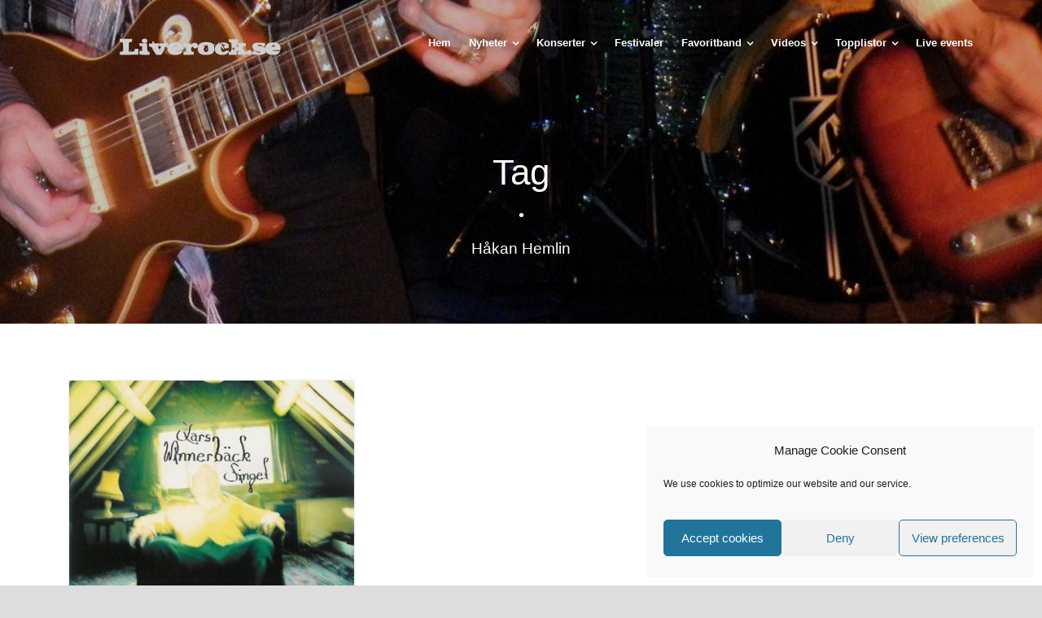

--- FILE ---
content_type: text/html; charset=UTF-8
request_url: https://www.liverock.se/tag/hakan-hemlin/
body_size: 24445
content:
<!DOCTYPE html>
<!--[if IE 7]><html class="ie ie7 ltie8 ltie9" lang="sv-SE"><![endif]-->
<!--[if IE 8]><html class="ie ie8 ltie9" lang="sv-SE"><![endif]-->
<!--[if !(IE 7) | !(IE 8)  ]><!-->
<html lang="sv-SE">
<!--<![endif]-->

<head>
	<meta charset="UTF-8" />
	<meta name="viewport" content="initial-scale=1.0" />	
		
	<link rel="pingback" href="https://www.liverock.se/xmlrpc.php" />
	<title>Håkan Hemlin &#8211; Liverock</title>
<meta name='robots' content='max-image-preview:large' />
<link rel='dns-prefetch' href='//maps.google.com' />
<link rel="alternate" type="application/rss+xml" title="Liverock &raquo; Webbflöde" href="https://www.liverock.se/feed/" />
<link rel="alternate" type="application/rss+xml" title="Liverock &raquo; Kommentarsflöde" href="https://www.liverock.se/comments/feed/" />
<script type="text/javascript" id="wpp-js" src="https://www.liverock.se/wp-content/plugins/wordpress-popular-posts/assets/js/wpp.min.js?ver=7.3.6" data-sampling="0" data-sampling-rate="100" data-api-url="https://www.liverock.se/wp-json/wordpress-popular-posts" data-post-id="0" data-token="5cbd20865a" data-lang="0" data-debug="0"></script>
<link rel="alternate" type="application/rss+xml" title="Liverock &raquo; etikettflöde för Håkan Hemlin" href="https://www.liverock.se/tag/hakan-hemlin/feed/" />
		<!-- This site uses the Google Analytics by ExactMetrics plugin v8.11.1 - Using Analytics tracking - https://www.exactmetrics.com/ -->
							<script data-service="google-analytics" data-category="statistics" data-cmplz-src="//www.googletagmanager.com/gtag/js?id=G-VV2RNF196G"  data-cfasync="false" data-wpfc-render="false" type="text/plain" async></script>
			<script data-service="google-analytics" data-category="statistics" data-cfasync="false" data-wpfc-render="false" type="text/plain">
				var em_version = '8.11.1';
				var em_track_user = true;
				var em_no_track_reason = '';
								var ExactMetricsDefaultLocations = {"page_location":"https:\/\/www.liverock.se\/tag\/hakan-hemlin\/"};
								if ( typeof ExactMetricsPrivacyGuardFilter === 'function' ) {
					var ExactMetricsLocations = (typeof ExactMetricsExcludeQuery === 'object') ? ExactMetricsPrivacyGuardFilter( ExactMetricsExcludeQuery ) : ExactMetricsPrivacyGuardFilter( ExactMetricsDefaultLocations );
				} else {
					var ExactMetricsLocations = (typeof ExactMetricsExcludeQuery === 'object') ? ExactMetricsExcludeQuery : ExactMetricsDefaultLocations;
				}

								var disableStrs = [
										'ga-disable-G-VV2RNF196G',
									];

				/* Function to detect opted out users */
				function __gtagTrackerIsOptedOut() {
					for (var index = 0; index < disableStrs.length; index++) {
						if (document.cookie.indexOf(disableStrs[index] + '=true') > -1) {
							return true;
						}
					}

					return false;
				}

				/* Disable tracking if the opt-out cookie exists. */
				if (__gtagTrackerIsOptedOut()) {
					for (var index = 0; index < disableStrs.length; index++) {
						window[disableStrs[index]] = true;
					}
				}

				/* Opt-out function */
				function __gtagTrackerOptout() {
					for (var index = 0; index < disableStrs.length; index++) {
						document.cookie = disableStrs[index] + '=true; expires=Thu, 31 Dec 2099 23:59:59 UTC; path=/';
						window[disableStrs[index]] = true;
					}
				}

				if ('undefined' === typeof gaOptout) {
					function gaOptout() {
						__gtagTrackerOptout();
					}
				}
								window.dataLayer = window.dataLayer || [];

				window.ExactMetricsDualTracker = {
					helpers: {},
					trackers: {},
				};
				if (em_track_user) {
					function __gtagDataLayer() {
						dataLayer.push(arguments);
					}

					function __gtagTracker(type, name, parameters) {
						if (!parameters) {
							parameters = {};
						}

						if (parameters.send_to) {
							__gtagDataLayer.apply(null, arguments);
							return;
						}

						if (type === 'event') {
														parameters.send_to = exactmetrics_frontend.v4_id;
							var hookName = name;
							if (typeof parameters['event_category'] !== 'undefined') {
								hookName = parameters['event_category'] + ':' + name;
							}

							if (typeof ExactMetricsDualTracker.trackers[hookName] !== 'undefined') {
								ExactMetricsDualTracker.trackers[hookName](parameters);
							} else {
								__gtagDataLayer('event', name, parameters);
							}
							
						} else {
							__gtagDataLayer.apply(null, arguments);
						}
					}

					__gtagTracker('js', new Date());
					__gtagTracker('set', {
						'developer_id.dNDMyYj': true,
											});
					if ( ExactMetricsLocations.page_location ) {
						__gtagTracker('set', ExactMetricsLocations);
					}
										__gtagTracker('config', 'G-VV2RNF196G', {"forceSSL":"true"} );
										window.gtag = __gtagTracker;										(function () {
						/* https://developers.google.com/analytics/devguides/collection/analyticsjs/ */
						/* ga and __gaTracker compatibility shim. */
						var noopfn = function () {
							return null;
						};
						var newtracker = function () {
							return new Tracker();
						};
						var Tracker = function () {
							return null;
						};
						var p = Tracker.prototype;
						p.get = noopfn;
						p.set = noopfn;
						p.send = function () {
							var args = Array.prototype.slice.call(arguments);
							args.unshift('send');
							__gaTracker.apply(null, args);
						};
						var __gaTracker = function () {
							var len = arguments.length;
							if (len === 0) {
								return;
							}
							var f = arguments[len - 1];
							if (typeof f !== 'object' || f === null || typeof f.hitCallback !== 'function') {
								if ('send' === arguments[0]) {
									var hitConverted, hitObject = false, action;
									if ('event' === arguments[1]) {
										if ('undefined' !== typeof arguments[3]) {
											hitObject = {
												'eventAction': arguments[3],
												'eventCategory': arguments[2],
												'eventLabel': arguments[4],
												'value': arguments[5] ? arguments[5] : 1,
											}
										}
									}
									if ('pageview' === arguments[1]) {
										if ('undefined' !== typeof arguments[2]) {
											hitObject = {
												'eventAction': 'page_view',
												'page_path': arguments[2],
											}
										}
									}
									if (typeof arguments[2] === 'object') {
										hitObject = arguments[2];
									}
									if (typeof arguments[5] === 'object') {
										Object.assign(hitObject, arguments[5]);
									}
									if ('undefined' !== typeof arguments[1].hitType) {
										hitObject = arguments[1];
										if ('pageview' === hitObject.hitType) {
											hitObject.eventAction = 'page_view';
										}
									}
									if (hitObject) {
										action = 'timing' === arguments[1].hitType ? 'timing_complete' : hitObject.eventAction;
										hitConverted = mapArgs(hitObject);
										__gtagTracker('event', action, hitConverted);
									}
								}
								return;
							}

							function mapArgs(args) {
								var arg, hit = {};
								var gaMap = {
									'eventCategory': 'event_category',
									'eventAction': 'event_action',
									'eventLabel': 'event_label',
									'eventValue': 'event_value',
									'nonInteraction': 'non_interaction',
									'timingCategory': 'event_category',
									'timingVar': 'name',
									'timingValue': 'value',
									'timingLabel': 'event_label',
									'page': 'page_path',
									'location': 'page_location',
									'title': 'page_title',
									'referrer' : 'page_referrer',
								};
								for (arg in args) {
																		if (!(!args.hasOwnProperty(arg) || !gaMap.hasOwnProperty(arg))) {
										hit[gaMap[arg]] = args[arg];
									} else {
										hit[arg] = args[arg];
									}
								}
								return hit;
							}

							try {
								f.hitCallback();
							} catch (ex) {
							}
						};
						__gaTracker.create = newtracker;
						__gaTracker.getByName = newtracker;
						__gaTracker.getAll = function () {
							return [];
						};
						__gaTracker.remove = noopfn;
						__gaTracker.loaded = true;
						window['__gaTracker'] = __gaTracker;
					})();
									} else {
										console.log("");
					(function () {
						function __gtagTracker() {
							return null;
						}

						window['__gtagTracker'] = __gtagTracker;
						window['gtag'] = __gtagTracker;
					})();
									}
			</script>
							<!-- / Google Analytics by ExactMetrics -->
		<style id='wp-img-auto-sizes-contain-inline-css' type='text/css'>
img:is([sizes=auto i],[sizes^="auto," i]){contain-intrinsic-size:3000px 1500px}
/*# sourceURL=wp-img-auto-sizes-contain-inline-css */
</style>
<style id='wp-emoji-styles-inline-css' type='text/css'>

	img.wp-smiley, img.emoji {
		display: inline !important;
		border: none !important;
		box-shadow: none !important;
		height: 1em !important;
		width: 1em !important;
		margin: 0 0.07em !important;
		vertical-align: -0.1em !important;
		background: none !important;
		padding: 0 !important;
	}
/*# sourceURL=wp-emoji-styles-inline-css */
</style>
<style id='wp-block-library-inline-css' type='text/css'>
:root{--wp-block-synced-color:#7a00df;--wp-block-synced-color--rgb:122,0,223;--wp-bound-block-color:var(--wp-block-synced-color);--wp-editor-canvas-background:#ddd;--wp-admin-theme-color:#007cba;--wp-admin-theme-color--rgb:0,124,186;--wp-admin-theme-color-darker-10:#006ba1;--wp-admin-theme-color-darker-10--rgb:0,107,160.5;--wp-admin-theme-color-darker-20:#005a87;--wp-admin-theme-color-darker-20--rgb:0,90,135;--wp-admin-border-width-focus:2px}@media (min-resolution:192dpi){:root{--wp-admin-border-width-focus:1.5px}}.wp-element-button{cursor:pointer}:root .has-very-light-gray-background-color{background-color:#eee}:root .has-very-dark-gray-background-color{background-color:#313131}:root .has-very-light-gray-color{color:#eee}:root .has-very-dark-gray-color{color:#313131}:root .has-vivid-green-cyan-to-vivid-cyan-blue-gradient-background{background:linear-gradient(135deg,#00d084,#0693e3)}:root .has-purple-crush-gradient-background{background:linear-gradient(135deg,#34e2e4,#4721fb 50%,#ab1dfe)}:root .has-hazy-dawn-gradient-background{background:linear-gradient(135deg,#faaca8,#dad0ec)}:root .has-subdued-olive-gradient-background{background:linear-gradient(135deg,#fafae1,#67a671)}:root .has-atomic-cream-gradient-background{background:linear-gradient(135deg,#fdd79a,#004a59)}:root .has-nightshade-gradient-background{background:linear-gradient(135deg,#330968,#31cdcf)}:root .has-midnight-gradient-background{background:linear-gradient(135deg,#020381,#2874fc)}:root{--wp--preset--font-size--normal:16px;--wp--preset--font-size--huge:42px}.has-regular-font-size{font-size:1em}.has-larger-font-size{font-size:2.625em}.has-normal-font-size{font-size:var(--wp--preset--font-size--normal)}.has-huge-font-size{font-size:var(--wp--preset--font-size--huge)}.has-text-align-center{text-align:center}.has-text-align-left{text-align:left}.has-text-align-right{text-align:right}.has-fit-text{white-space:nowrap!important}#end-resizable-editor-section{display:none}.aligncenter{clear:both}.items-justified-left{justify-content:flex-start}.items-justified-center{justify-content:center}.items-justified-right{justify-content:flex-end}.items-justified-space-between{justify-content:space-between}.screen-reader-text{border:0;clip-path:inset(50%);height:1px;margin:-1px;overflow:hidden;padding:0;position:absolute;width:1px;word-wrap:normal!important}.screen-reader-text:focus{background-color:#ddd;clip-path:none;color:#444;display:block;font-size:1em;height:auto;left:5px;line-height:normal;padding:15px 23px 14px;text-decoration:none;top:5px;width:auto;z-index:100000}html :where(.has-border-color){border-style:solid}html :where([style*=border-top-color]){border-top-style:solid}html :where([style*=border-right-color]){border-right-style:solid}html :where([style*=border-bottom-color]){border-bottom-style:solid}html :where([style*=border-left-color]){border-left-style:solid}html :where([style*=border-width]){border-style:solid}html :where([style*=border-top-width]){border-top-style:solid}html :where([style*=border-right-width]){border-right-style:solid}html :where([style*=border-bottom-width]){border-bottom-style:solid}html :where([style*=border-left-width]){border-left-style:solid}html :where(img[class*=wp-image-]){height:auto;max-width:100%}:where(figure){margin:0 0 1em}html :where(.is-position-sticky){--wp-admin--admin-bar--position-offset:var(--wp-admin--admin-bar--height,0px)}@media screen and (max-width:600px){html :where(.is-position-sticky){--wp-admin--admin-bar--position-offset:0px}}

/*# sourceURL=wp-block-library-inline-css */
</style><style id='wp-block-heading-inline-css' type='text/css'>
h1:where(.wp-block-heading).has-background,h2:where(.wp-block-heading).has-background,h3:where(.wp-block-heading).has-background,h4:where(.wp-block-heading).has-background,h5:where(.wp-block-heading).has-background,h6:where(.wp-block-heading).has-background{padding:1.25em 2.375em}h1.has-text-align-left[style*=writing-mode]:where([style*=vertical-lr]),h1.has-text-align-right[style*=writing-mode]:where([style*=vertical-rl]),h2.has-text-align-left[style*=writing-mode]:where([style*=vertical-lr]),h2.has-text-align-right[style*=writing-mode]:where([style*=vertical-rl]),h3.has-text-align-left[style*=writing-mode]:where([style*=vertical-lr]),h3.has-text-align-right[style*=writing-mode]:where([style*=vertical-rl]),h4.has-text-align-left[style*=writing-mode]:where([style*=vertical-lr]),h4.has-text-align-right[style*=writing-mode]:where([style*=vertical-rl]),h5.has-text-align-left[style*=writing-mode]:where([style*=vertical-lr]),h5.has-text-align-right[style*=writing-mode]:where([style*=vertical-rl]),h6.has-text-align-left[style*=writing-mode]:where([style*=vertical-lr]),h6.has-text-align-right[style*=writing-mode]:where([style*=vertical-rl]){rotate:180deg}
/*# sourceURL=https://www.liverock.se/wp-includes/blocks/heading/style.min.css */
</style>
<style id='wp-block-paragraph-inline-css' type='text/css'>
.is-small-text{font-size:.875em}.is-regular-text{font-size:1em}.is-large-text{font-size:2.25em}.is-larger-text{font-size:3em}.has-drop-cap:not(:focus):first-letter{float:left;font-size:8.4em;font-style:normal;font-weight:100;line-height:.68;margin:.05em .1em 0 0;text-transform:uppercase}body.rtl .has-drop-cap:not(:focus):first-letter{float:none;margin-left:.1em}p.has-drop-cap.has-background{overflow:hidden}:root :where(p.has-background){padding:1.25em 2.375em}:where(p.has-text-color:not(.has-link-color)) a{color:inherit}p.has-text-align-left[style*="writing-mode:vertical-lr"],p.has-text-align-right[style*="writing-mode:vertical-rl"]{rotate:180deg}
/*# sourceURL=https://www.liverock.se/wp-includes/blocks/paragraph/style.min.css */
</style>
<style id='wp-block-social-links-inline-css' type='text/css'>
.wp-block-social-links{background:none;box-sizing:border-box;margin-left:0;padding-left:0;padding-right:0;text-indent:0}.wp-block-social-links .wp-social-link a,.wp-block-social-links .wp-social-link a:hover{border-bottom:0;box-shadow:none;text-decoration:none}.wp-block-social-links .wp-social-link svg{height:1em;width:1em}.wp-block-social-links .wp-social-link span:not(.screen-reader-text){font-size:.65em;margin-left:.5em;margin-right:.5em}.wp-block-social-links.has-small-icon-size{font-size:16px}.wp-block-social-links,.wp-block-social-links.has-normal-icon-size{font-size:24px}.wp-block-social-links.has-large-icon-size{font-size:36px}.wp-block-social-links.has-huge-icon-size{font-size:48px}.wp-block-social-links.aligncenter{display:flex;justify-content:center}.wp-block-social-links.alignright{justify-content:flex-end}.wp-block-social-link{border-radius:9999px;display:block}@media not (prefers-reduced-motion){.wp-block-social-link{transition:transform .1s ease}}.wp-block-social-link{height:auto}.wp-block-social-link a{align-items:center;display:flex;line-height:0}.wp-block-social-link:hover{transform:scale(1.1)}.wp-block-social-links .wp-block-social-link.wp-social-link{display:inline-block;margin:0;padding:0}.wp-block-social-links .wp-block-social-link.wp-social-link .wp-block-social-link-anchor,.wp-block-social-links .wp-block-social-link.wp-social-link .wp-block-social-link-anchor svg,.wp-block-social-links .wp-block-social-link.wp-social-link .wp-block-social-link-anchor:active,.wp-block-social-links .wp-block-social-link.wp-social-link .wp-block-social-link-anchor:hover,.wp-block-social-links .wp-block-social-link.wp-social-link .wp-block-social-link-anchor:visited{color:currentColor;fill:currentColor}:where(.wp-block-social-links:not(.is-style-logos-only)) .wp-social-link{background-color:#f0f0f0;color:#444}:where(.wp-block-social-links:not(.is-style-logos-only)) .wp-social-link-amazon{background-color:#f90;color:#fff}:where(.wp-block-social-links:not(.is-style-logos-only)) .wp-social-link-bandcamp{background-color:#1ea0c3;color:#fff}:where(.wp-block-social-links:not(.is-style-logos-only)) .wp-social-link-behance{background-color:#0757fe;color:#fff}:where(.wp-block-social-links:not(.is-style-logos-only)) .wp-social-link-bluesky{background-color:#0a7aff;color:#fff}:where(.wp-block-social-links:not(.is-style-logos-only)) .wp-social-link-codepen{background-color:#1e1f26;color:#fff}:where(.wp-block-social-links:not(.is-style-logos-only)) .wp-social-link-deviantart{background-color:#02e49b;color:#fff}:where(.wp-block-social-links:not(.is-style-logos-only)) .wp-social-link-discord{background-color:#5865f2;color:#fff}:where(.wp-block-social-links:not(.is-style-logos-only)) .wp-social-link-dribbble{background-color:#e94c89;color:#fff}:where(.wp-block-social-links:not(.is-style-logos-only)) .wp-social-link-dropbox{background-color:#4280ff;color:#fff}:where(.wp-block-social-links:not(.is-style-logos-only)) .wp-social-link-etsy{background-color:#f45800;color:#fff}:where(.wp-block-social-links:not(.is-style-logos-only)) .wp-social-link-facebook{background-color:#0866ff;color:#fff}:where(.wp-block-social-links:not(.is-style-logos-only)) .wp-social-link-fivehundredpx{background-color:#000;color:#fff}:where(.wp-block-social-links:not(.is-style-logos-only)) .wp-social-link-flickr{background-color:#0461dd;color:#fff}:where(.wp-block-social-links:not(.is-style-logos-only)) .wp-social-link-foursquare{background-color:#e65678;color:#fff}:where(.wp-block-social-links:not(.is-style-logos-only)) .wp-social-link-github{background-color:#24292d;color:#fff}:where(.wp-block-social-links:not(.is-style-logos-only)) .wp-social-link-goodreads{background-color:#eceadd;color:#382110}:where(.wp-block-social-links:not(.is-style-logos-only)) .wp-social-link-google{background-color:#ea4434;color:#fff}:where(.wp-block-social-links:not(.is-style-logos-only)) .wp-social-link-gravatar{background-color:#1d4fc4;color:#fff}:where(.wp-block-social-links:not(.is-style-logos-only)) .wp-social-link-instagram{background-color:#f00075;color:#fff}:where(.wp-block-social-links:not(.is-style-logos-only)) .wp-social-link-lastfm{background-color:#e21b24;color:#fff}:where(.wp-block-social-links:not(.is-style-logos-only)) .wp-social-link-linkedin{background-color:#0d66c2;color:#fff}:where(.wp-block-social-links:not(.is-style-logos-only)) .wp-social-link-mastodon{background-color:#3288d4;color:#fff}:where(.wp-block-social-links:not(.is-style-logos-only)) .wp-social-link-medium{background-color:#000;color:#fff}:where(.wp-block-social-links:not(.is-style-logos-only)) .wp-social-link-meetup{background-color:#f6405f;color:#fff}:where(.wp-block-social-links:not(.is-style-logos-only)) .wp-social-link-patreon{background-color:#000;color:#fff}:where(.wp-block-social-links:not(.is-style-logos-only)) .wp-social-link-pinterest{background-color:#e60122;color:#fff}:where(.wp-block-social-links:not(.is-style-logos-only)) .wp-social-link-pocket{background-color:#ef4155;color:#fff}:where(.wp-block-social-links:not(.is-style-logos-only)) .wp-social-link-reddit{background-color:#ff4500;color:#fff}:where(.wp-block-social-links:not(.is-style-logos-only)) .wp-social-link-skype{background-color:#0478d7;color:#fff}:where(.wp-block-social-links:not(.is-style-logos-only)) .wp-social-link-snapchat{background-color:#fefc00;color:#fff;stroke:#000}:where(.wp-block-social-links:not(.is-style-logos-only)) .wp-social-link-soundcloud{background-color:#ff5600;color:#fff}:where(.wp-block-social-links:not(.is-style-logos-only)) .wp-social-link-spotify{background-color:#1bd760;color:#fff}:where(.wp-block-social-links:not(.is-style-logos-only)) .wp-social-link-telegram{background-color:#2aabee;color:#fff}:where(.wp-block-social-links:not(.is-style-logos-only)) .wp-social-link-threads{background-color:#000;color:#fff}:where(.wp-block-social-links:not(.is-style-logos-only)) .wp-social-link-tiktok{background-color:#000;color:#fff}:where(.wp-block-social-links:not(.is-style-logos-only)) .wp-social-link-tumblr{background-color:#011835;color:#fff}:where(.wp-block-social-links:not(.is-style-logos-only)) .wp-social-link-twitch{background-color:#6440a4;color:#fff}:where(.wp-block-social-links:not(.is-style-logos-only)) .wp-social-link-twitter{background-color:#1da1f2;color:#fff}:where(.wp-block-social-links:not(.is-style-logos-only)) .wp-social-link-vimeo{background-color:#1eb7ea;color:#fff}:where(.wp-block-social-links:not(.is-style-logos-only)) .wp-social-link-vk{background-color:#4680c2;color:#fff}:where(.wp-block-social-links:not(.is-style-logos-only)) .wp-social-link-wordpress{background-color:#3499cd;color:#fff}:where(.wp-block-social-links:not(.is-style-logos-only)) .wp-social-link-whatsapp{background-color:#25d366;color:#fff}:where(.wp-block-social-links:not(.is-style-logos-only)) .wp-social-link-x{background-color:#000;color:#fff}:where(.wp-block-social-links:not(.is-style-logos-only)) .wp-social-link-yelp{background-color:#d32422;color:#fff}:where(.wp-block-social-links:not(.is-style-logos-only)) .wp-social-link-youtube{background-color:red;color:#fff}:where(.wp-block-social-links.is-style-logos-only) .wp-social-link{background:none}:where(.wp-block-social-links.is-style-logos-only) .wp-social-link svg{height:1.25em;width:1.25em}:where(.wp-block-social-links.is-style-logos-only) .wp-social-link-amazon{color:#f90}:where(.wp-block-social-links.is-style-logos-only) .wp-social-link-bandcamp{color:#1ea0c3}:where(.wp-block-social-links.is-style-logos-only) .wp-social-link-behance{color:#0757fe}:where(.wp-block-social-links.is-style-logos-only) .wp-social-link-bluesky{color:#0a7aff}:where(.wp-block-social-links.is-style-logos-only) .wp-social-link-codepen{color:#1e1f26}:where(.wp-block-social-links.is-style-logos-only) .wp-social-link-deviantart{color:#02e49b}:where(.wp-block-social-links.is-style-logos-only) .wp-social-link-discord{color:#5865f2}:where(.wp-block-social-links.is-style-logos-only) .wp-social-link-dribbble{color:#e94c89}:where(.wp-block-social-links.is-style-logos-only) .wp-social-link-dropbox{color:#4280ff}:where(.wp-block-social-links.is-style-logos-only) .wp-social-link-etsy{color:#f45800}:where(.wp-block-social-links.is-style-logos-only) .wp-social-link-facebook{color:#0866ff}:where(.wp-block-social-links.is-style-logos-only) .wp-social-link-fivehundredpx{color:#000}:where(.wp-block-social-links.is-style-logos-only) .wp-social-link-flickr{color:#0461dd}:where(.wp-block-social-links.is-style-logos-only) .wp-social-link-foursquare{color:#e65678}:where(.wp-block-social-links.is-style-logos-only) .wp-social-link-github{color:#24292d}:where(.wp-block-social-links.is-style-logos-only) .wp-social-link-goodreads{color:#382110}:where(.wp-block-social-links.is-style-logos-only) .wp-social-link-google{color:#ea4434}:where(.wp-block-social-links.is-style-logos-only) .wp-social-link-gravatar{color:#1d4fc4}:where(.wp-block-social-links.is-style-logos-only) .wp-social-link-instagram{color:#f00075}:where(.wp-block-social-links.is-style-logos-only) .wp-social-link-lastfm{color:#e21b24}:where(.wp-block-social-links.is-style-logos-only) .wp-social-link-linkedin{color:#0d66c2}:where(.wp-block-social-links.is-style-logos-only) .wp-social-link-mastodon{color:#3288d4}:where(.wp-block-social-links.is-style-logos-only) .wp-social-link-medium{color:#000}:where(.wp-block-social-links.is-style-logos-only) .wp-social-link-meetup{color:#f6405f}:where(.wp-block-social-links.is-style-logos-only) .wp-social-link-patreon{color:#000}:where(.wp-block-social-links.is-style-logos-only) .wp-social-link-pinterest{color:#e60122}:where(.wp-block-social-links.is-style-logos-only) .wp-social-link-pocket{color:#ef4155}:where(.wp-block-social-links.is-style-logos-only) .wp-social-link-reddit{color:#ff4500}:where(.wp-block-social-links.is-style-logos-only) .wp-social-link-skype{color:#0478d7}:where(.wp-block-social-links.is-style-logos-only) .wp-social-link-snapchat{color:#fff;stroke:#000}:where(.wp-block-social-links.is-style-logos-only) .wp-social-link-soundcloud{color:#ff5600}:where(.wp-block-social-links.is-style-logos-only) .wp-social-link-spotify{color:#1bd760}:where(.wp-block-social-links.is-style-logos-only) .wp-social-link-telegram{color:#2aabee}:where(.wp-block-social-links.is-style-logos-only) .wp-social-link-threads{color:#000}:where(.wp-block-social-links.is-style-logos-only) .wp-social-link-tiktok{color:#000}:where(.wp-block-social-links.is-style-logos-only) .wp-social-link-tumblr{color:#011835}:where(.wp-block-social-links.is-style-logos-only) .wp-social-link-twitch{color:#6440a4}:where(.wp-block-social-links.is-style-logos-only) .wp-social-link-twitter{color:#1da1f2}:where(.wp-block-social-links.is-style-logos-only) .wp-social-link-vimeo{color:#1eb7ea}:where(.wp-block-social-links.is-style-logos-only) .wp-social-link-vk{color:#4680c2}:where(.wp-block-social-links.is-style-logos-only) .wp-social-link-whatsapp{color:#25d366}:where(.wp-block-social-links.is-style-logos-only) .wp-social-link-wordpress{color:#3499cd}:where(.wp-block-social-links.is-style-logos-only) .wp-social-link-x{color:#000}:where(.wp-block-social-links.is-style-logos-only) .wp-social-link-yelp{color:#d32422}:where(.wp-block-social-links.is-style-logos-only) .wp-social-link-youtube{color:red}.wp-block-social-links.is-style-pill-shape .wp-social-link{width:auto}:root :where(.wp-block-social-links .wp-social-link a){padding:.25em}:root :where(.wp-block-social-links.is-style-logos-only .wp-social-link a){padding:0}:root :where(.wp-block-social-links.is-style-pill-shape .wp-social-link a){padding-left:.6666666667em;padding-right:.6666666667em}.wp-block-social-links:not(.has-icon-color):not(.has-icon-background-color) .wp-social-link-snapchat .wp-block-social-link-label{color:#000}
/*# sourceURL=https://www.liverock.se/wp-includes/blocks/social-links/style.min.css */
</style>
<style id='global-styles-inline-css' type='text/css'>
:root{--wp--preset--aspect-ratio--square: 1;--wp--preset--aspect-ratio--4-3: 4/3;--wp--preset--aspect-ratio--3-4: 3/4;--wp--preset--aspect-ratio--3-2: 3/2;--wp--preset--aspect-ratio--2-3: 2/3;--wp--preset--aspect-ratio--16-9: 16/9;--wp--preset--aspect-ratio--9-16: 9/16;--wp--preset--color--black: #000000;--wp--preset--color--cyan-bluish-gray: #abb8c3;--wp--preset--color--white: #ffffff;--wp--preset--color--pale-pink: #f78da7;--wp--preset--color--vivid-red: #cf2e2e;--wp--preset--color--luminous-vivid-orange: #ff6900;--wp--preset--color--luminous-vivid-amber: #fcb900;--wp--preset--color--light-green-cyan: #7bdcb5;--wp--preset--color--vivid-green-cyan: #00d084;--wp--preset--color--pale-cyan-blue: #8ed1fc;--wp--preset--color--vivid-cyan-blue: #0693e3;--wp--preset--color--vivid-purple: #9b51e0;--wp--preset--gradient--vivid-cyan-blue-to-vivid-purple: linear-gradient(135deg,rgb(6,147,227) 0%,rgb(155,81,224) 100%);--wp--preset--gradient--light-green-cyan-to-vivid-green-cyan: linear-gradient(135deg,rgb(122,220,180) 0%,rgb(0,208,130) 100%);--wp--preset--gradient--luminous-vivid-amber-to-luminous-vivid-orange: linear-gradient(135deg,rgb(252,185,0) 0%,rgb(255,105,0) 100%);--wp--preset--gradient--luminous-vivid-orange-to-vivid-red: linear-gradient(135deg,rgb(255,105,0) 0%,rgb(207,46,46) 100%);--wp--preset--gradient--very-light-gray-to-cyan-bluish-gray: linear-gradient(135deg,rgb(238,238,238) 0%,rgb(169,184,195) 100%);--wp--preset--gradient--cool-to-warm-spectrum: linear-gradient(135deg,rgb(74,234,220) 0%,rgb(151,120,209) 20%,rgb(207,42,186) 40%,rgb(238,44,130) 60%,rgb(251,105,98) 80%,rgb(254,248,76) 100%);--wp--preset--gradient--blush-light-purple: linear-gradient(135deg,rgb(255,206,236) 0%,rgb(152,150,240) 100%);--wp--preset--gradient--blush-bordeaux: linear-gradient(135deg,rgb(254,205,165) 0%,rgb(254,45,45) 50%,rgb(107,0,62) 100%);--wp--preset--gradient--luminous-dusk: linear-gradient(135deg,rgb(255,203,112) 0%,rgb(199,81,192) 50%,rgb(65,88,208) 100%);--wp--preset--gradient--pale-ocean: linear-gradient(135deg,rgb(255,245,203) 0%,rgb(182,227,212) 50%,rgb(51,167,181) 100%);--wp--preset--gradient--electric-grass: linear-gradient(135deg,rgb(202,248,128) 0%,rgb(113,206,126) 100%);--wp--preset--gradient--midnight: linear-gradient(135deg,rgb(2,3,129) 0%,rgb(40,116,252) 100%);--wp--preset--font-size--small: 13px;--wp--preset--font-size--medium: 20px;--wp--preset--font-size--large: 36px;--wp--preset--font-size--x-large: 42px;--wp--preset--spacing--20: 0.44rem;--wp--preset--spacing--30: 0.67rem;--wp--preset--spacing--40: 1rem;--wp--preset--spacing--50: 1.5rem;--wp--preset--spacing--60: 2.25rem;--wp--preset--spacing--70: 3.38rem;--wp--preset--spacing--80: 5.06rem;--wp--preset--shadow--natural: 6px 6px 9px rgba(0, 0, 0, 0.2);--wp--preset--shadow--deep: 12px 12px 50px rgba(0, 0, 0, 0.4);--wp--preset--shadow--sharp: 6px 6px 0px rgba(0, 0, 0, 0.2);--wp--preset--shadow--outlined: 6px 6px 0px -3px rgb(255, 255, 255), 6px 6px rgb(0, 0, 0);--wp--preset--shadow--crisp: 6px 6px 0px rgb(0, 0, 0);}:where(.is-layout-flex){gap: 0.5em;}:where(.is-layout-grid){gap: 0.5em;}body .is-layout-flex{display: flex;}.is-layout-flex{flex-wrap: wrap;align-items: center;}.is-layout-flex > :is(*, div){margin: 0;}body .is-layout-grid{display: grid;}.is-layout-grid > :is(*, div){margin: 0;}:where(.wp-block-columns.is-layout-flex){gap: 2em;}:where(.wp-block-columns.is-layout-grid){gap: 2em;}:where(.wp-block-post-template.is-layout-flex){gap: 1.25em;}:where(.wp-block-post-template.is-layout-grid){gap: 1.25em;}.has-black-color{color: var(--wp--preset--color--black) !important;}.has-cyan-bluish-gray-color{color: var(--wp--preset--color--cyan-bluish-gray) !important;}.has-white-color{color: var(--wp--preset--color--white) !important;}.has-pale-pink-color{color: var(--wp--preset--color--pale-pink) !important;}.has-vivid-red-color{color: var(--wp--preset--color--vivid-red) !important;}.has-luminous-vivid-orange-color{color: var(--wp--preset--color--luminous-vivid-orange) !important;}.has-luminous-vivid-amber-color{color: var(--wp--preset--color--luminous-vivid-amber) !important;}.has-light-green-cyan-color{color: var(--wp--preset--color--light-green-cyan) !important;}.has-vivid-green-cyan-color{color: var(--wp--preset--color--vivid-green-cyan) !important;}.has-pale-cyan-blue-color{color: var(--wp--preset--color--pale-cyan-blue) !important;}.has-vivid-cyan-blue-color{color: var(--wp--preset--color--vivid-cyan-blue) !important;}.has-vivid-purple-color{color: var(--wp--preset--color--vivid-purple) !important;}.has-black-background-color{background-color: var(--wp--preset--color--black) !important;}.has-cyan-bluish-gray-background-color{background-color: var(--wp--preset--color--cyan-bluish-gray) !important;}.has-white-background-color{background-color: var(--wp--preset--color--white) !important;}.has-pale-pink-background-color{background-color: var(--wp--preset--color--pale-pink) !important;}.has-vivid-red-background-color{background-color: var(--wp--preset--color--vivid-red) !important;}.has-luminous-vivid-orange-background-color{background-color: var(--wp--preset--color--luminous-vivid-orange) !important;}.has-luminous-vivid-amber-background-color{background-color: var(--wp--preset--color--luminous-vivid-amber) !important;}.has-light-green-cyan-background-color{background-color: var(--wp--preset--color--light-green-cyan) !important;}.has-vivid-green-cyan-background-color{background-color: var(--wp--preset--color--vivid-green-cyan) !important;}.has-pale-cyan-blue-background-color{background-color: var(--wp--preset--color--pale-cyan-blue) !important;}.has-vivid-cyan-blue-background-color{background-color: var(--wp--preset--color--vivid-cyan-blue) !important;}.has-vivid-purple-background-color{background-color: var(--wp--preset--color--vivid-purple) !important;}.has-black-border-color{border-color: var(--wp--preset--color--black) !important;}.has-cyan-bluish-gray-border-color{border-color: var(--wp--preset--color--cyan-bluish-gray) !important;}.has-white-border-color{border-color: var(--wp--preset--color--white) !important;}.has-pale-pink-border-color{border-color: var(--wp--preset--color--pale-pink) !important;}.has-vivid-red-border-color{border-color: var(--wp--preset--color--vivid-red) !important;}.has-luminous-vivid-orange-border-color{border-color: var(--wp--preset--color--luminous-vivid-orange) !important;}.has-luminous-vivid-amber-border-color{border-color: var(--wp--preset--color--luminous-vivid-amber) !important;}.has-light-green-cyan-border-color{border-color: var(--wp--preset--color--light-green-cyan) !important;}.has-vivid-green-cyan-border-color{border-color: var(--wp--preset--color--vivid-green-cyan) !important;}.has-pale-cyan-blue-border-color{border-color: var(--wp--preset--color--pale-cyan-blue) !important;}.has-vivid-cyan-blue-border-color{border-color: var(--wp--preset--color--vivid-cyan-blue) !important;}.has-vivid-purple-border-color{border-color: var(--wp--preset--color--vivid-purple) !important;}.has-vivid-cyan-blue-to-vivid-purple-gradient-background{background: var(--wp--preset--gradient--vivid-cyan-blue-to-vivid-purple) !important;}.has-light-green-cyan-to-vivid-green-cyan-gradient-background{background: var(--wp--preset--gradient--light-green-cyan-to-vivid-green-cyan) !important;}.has-luminous-vivid-amber-to-luminous-vivid-orange-gradient-background{background: var(--wp--preset--gradient--luminous-vivid-amber-to-luminous-vivid-orange) !important;}.has-luminous-vivid-orange-to-vivid-red-gradient-background{background: var(--wp--preset--gradient--luminous-vivid-orange-to-vivid-red) !important;}.has-very-light-gray-to-cyan-bluish-gray-gradient-background{background: var(--wp--preset--gradient--very-light-gray-to-cyan-bluish-gray) !important;}.has-cool-to-warm-spectrum-gradient-background{background: var(--wp--preset--gradient--cool-to-warm-spectrum) !important;}.has-blush-light-purple-gradient-background{background: var(--wp--preset--gradient--blush-light-purple) !important;}.has-blush-bordeaux-gradient-background{background: var(--wp--preset--gradient--blush-bordeaux) !important;}.has-luminous-dusk-gradient-background{background: var(--wp--preset--gradient--luminous-dusk) !important;}.has-pale-ocean-gradient-background{background: var(--wp--preset--gradient--pale-ocean) !important;}.has-electric-grass-gradient-background{background: var(--wp--preset--gradient--electric-grass) !important;}.has-midnight-gradient-background{background: var(--wp--preset--gradient--midnight) !important;}.has-small-font-size{font-size: var(--wp--preset--font-size--small) !important;}.has-medium-font-size{font-size: var(--wp--preset--font-size--medium) !important;}.has-large-font-size{font-size: var(--wp--preset--font-size--large) !important;}.has-x-large-font-size{font-size: var(--wp--preset--font-size--x-large) !important;}
/*# sourceURL=global-styles-inline-css */
</style>

<style id='classic-theme-styles-inline-css' type='text/css'>
/*! This file is auto-generated */
.wp-block-button__link{color:#fff;background-color:#32373c;border-radius:9999px;box-shadow:none;text-decoration:none;padding:calc(.667em + 2px) calc(1.333em + 2px);font-size:1.125em}.wp-block-file__button{background:#32373c;color:#fff;text-decoration:none}
/*# sourceURL=/wp-includes/css/classic-themes.min.css */
</style>
<link rel='stylesheet' id='contact-form-7-css' href='https://www.liverock.se/wp-content/plugins/contact-form-7/includes/css/styles.css?ver=6.1.4' type='text/css' media='all' />
<link rel='stylesheet' id='events-manager-css' href='https://www.liverock.se/wp-content/plugins/events-manager/includes/css/events-manager.min.css?ver=7.2.3.1' type='text/css' media='all' />
<link rel='stylesheet' id='wpgmp-frontend-css' href='https://www.liverock.se/wp-content/plugins/wp-google-map-plugin/assets/css/wpgmp_all_frontend.css?ver=4.9.1' type='text/css' media='all' />
<link rel='stylesheet' id='cmplz-general-css' href='https://www.liverock.se/wp-content/plugins/complianz-gdpr/assets/css/cookieblocker.min.css?ver=1766000395' type='text/css' media='all' />
<link rel='stylesheet' id='wordpress-popular-posts-css-css' href='https://www.liverock.se/wp-content/plugins/wordpress-popular-posts/assets/css/wpp.css?ver=7.3.6' type='text/css' media='all' />
<link rel='stylesheet' id='wp-fullcalendar-css' href='https://www.liverock.se/wp-content/plugins/wp-fullcalendar/includes/css/main.css?ver=1.6' type='text/css' media='all' />
<link rel='stylesheet' id='wp-fullcalendar-tippy-light-border-css' href='https://www.liverock.se/wp-content/plugins/wp-fullcalendar/includes/css/tippy/light-border.css?ver=1.6' type='text/css' media='all' />
<link rel='stylesheet' id='jquery-ui-css' href='https://www.liverock.se/wp-content/plugins/wp-fullcalendar/includes/css/jquery-ui/ui-lightness/jquery-ui.min.css?ver=1.6' type='text/css' media='all' />
<link rel='stylesheet' id='jquery-ui-theme-css' href='https://www.liverock.se/wp-content/plugins/wp-fullcalendar/includes/css/jquery-ui/ui-lightness/theme.css?ver=1.6' type='text/css' media='all' />
<link rel='stylesheet' id='style-css' href='https://www.liverock.se/wp-content/themes/versatile-241122/style.css?ver=6.9' type='text/css' media='all' />
<link rel='stylesheet' id='superfish-css' href='https://www.liverock.se/wp-content/themes/versatile-241122/plugins/superfish/css/superfish.css?ver=6.9' type='text/css' media='all' />
<link rel='stylesheet' id='dlmenu-css' href='https://www.liverock.se/wp-content/themes/versatile-241122/plugins/dl-menu/component.css?ver=6.9' type='text/css' media='all' />
<link rel='stylesheet' id='font-awesome-css' href='https://www.liverock.se/wp-content/themes/versatile-241122/plugins/font-awesome/css/font-awesome.min.css?ver=6.9' type='text/css' media='all' />
<link rel='stylesheet' id='jquery-fancybox-css' href='https://www.liverock.se/wp-content/themes/versatile-241122/plugins/fancybox/jquery.fancybox.css?ver=6.9' type='text/css' media='all' />
<link rel='stylesheet' id='versatile-flexslider-css' href='https://www.liverock.se/wp-content/themes/versatile-241122/plugins/flexslider/flexslider.css?ver=6.9' type='text/css' media='all' />
<link rel='stylesheet' id='style-responsive-css' href='https://www.liverock.se/wp-content/themes/versatile-241122/stylesheet/style-responsive.css?ver=6.9' type='text/css' media='all' />
<link rel='stylesheet' id='style-custom-css' href='https://www.liverock.se/wp-content/themes/versatile-241122/stylesheet/style-custom.css?ver=6.9' type='text/css' media='all' />
<link rel='stylesheet' id='tablepress-default-css' href='https://www.liverock.se/wp-content/plugins/tablepress/css/build/default.css?ver=3.2.6' type='text/css' media='all' />
<link rel='stylesheet' id='__EPYT__style-css' href='https://www.liverock.se/wp-content/plugins/youtube-embed-plus/styles/ytprefs.min.css?ver=14.2.4' type='text/css' media='all' />
<style id='__EPYT__style-inline-css' type='text/css'>

                .epyt-gallery-thumb {
                        width: 33.333%;
                }
                
/*# sourceURL=__EPYT__style-inline-css */
</style>
<script type="text/javascript" src="https://www.liverock.se/wp-content/plugins/google-analytics-dashboard-for-wp/assets/js/frontend-gtag.min.js?ver=8.11.1" id="exactmetrics-frontend-script-js" async="async" data-wp-strategy="async"></script>
<script data-cfasync="false" data-wpfc-render="false" type="text/javascript" id='exactmetrics-frontend-script-js-extra'>/* <![CDATA[ */
var exactmetrics_frontend = {"js_events_tracking":"true","download_extensions":"zip,mp3,mpeg,pdf,docx,pptx,xlsx,rar","inbound_paths":"[{\"path\":\"\\\/go\\\/\",\"label\":\"affiliate\"},{\"path\":\"\\\/recommend\\\/\",\"label\":\"affiliate\"}]","home_url":"https:\/\/www.liverock.se","hash_tracking":"false","v4_id":"G-VV2RNF196G"};/* ]]> */
</script>
<script type="text/javascript" src="https://www.liverock.se/wp-includes/js/jquery/jquery.min.js?ver=3.7.1" id="jquery-core-js"></script>
<script type="text/javascript" src="https://www.liverock.se/wp-includes/js/jquery/jquery-migrate.min.js?ver=3.4.1" id="jquery-migrate-js"></script>
<script type="text/javascript" src="https://www.liverock.se/wp-includes/js/jquery/ui/core.min.js?ver=1.13.3" id="jquery-ui-core-js"></script>
<script type="text/javascript" src="https://www.liverock.se/wp-includes/js/jquery/ui/mouse.min.js?ver=1.13.3" id="jquery-ui-mouse-js"></script>
<script type="text/javascript" src="https://www.liverock.se/wp-includes/js/jquery/ui/sortable.min.js?ver=1.13.3" id="jquery-ui-sortable-js"></script>
<script type="text/javascript" src="https://www.liverock.se/wp-includes/js/jquery/ui/datepicker.min.js?ver=1.13.3" id="jquery-ui-datepicker-js"></script>
<script type="text/javascript" id="jquery-ui-datepicker-js-after">
/* <![CDATA[ */
jQuery(function(jQuery){jQuery.datepicker.setDefaults({"closeText":"St\u00e4ng","currentText":"Idag","monthNames":["januari","februari","mars","april","maj","juni","juli","augusti","september","oktober","november","december"],"monthNamesShort":["jan","feb","mar","apr","maj","jun","jul","aug","sep","okt","nov","dec"],"nextText":"N\u00e4sta","prevText":"F\u00f6reg\u00e5ende","dayNames":["s\u00f6ndag","m\u00e5ndag","tisdag","onsdag","torsdag","fredag","l\u00f6rdag"],"dayNamesShort":["s\u00f6n","m\u00e5n","tis","ons","tor","fre","l\u00f6r"],"dayNamesMin":["S","M","T","O","T","F","L"],"dateFormat":"d MM, yy","firstDay":1,"isRTL":false});});
//# sourceURL=jquery-ui-datepicker-js-after
/* ]]> */
</script>
<script type="text/javascript" src="https://www.liverock.se/wp-includes/js/jquery/ui/resizable.min.js?ver=1.13.3" id="jquery-ui-resizable-js"></script>
<script type="text/javascript" src="https://www.liverock.se/wp-includes/js/jquery/ui/draggable.min.js?ver=1.13.3" id="jquery-ui-draggable-js"></script>
<script type="text/javascript" src="https://www.liverock.se/wp-includes/js/jquery/ui/controlgroup.min.js?ver=1.13.3" id="jquery-ui-controlgroup-js"></script>
<script type="text/javascript" src="https://www.liverock.se/wp-includes/js/jquery/ui/checkboxradio.min.js?ver=1.13.3" id="jquery-ui-checkboxradio-js"></script>
<script type="text/javascript" src="https://www.liverock.se/wp-includes/js/jquery/ui/button.min.js?ver=1.13.3" id="jquery-ui-button-js"></script>
<script type="text/javascript" src="https://www.liverock.se/wp-includes/js/jquery/ui/dialog.min.js?ver=1.13.3" id="jquery-ui-dialog-js"></script>
<script type="text/javascript" id="events-manager-js-extra">
/* <![CDATA[ */
var EM = {"ajaxurl":"https://www.liverock.se/wp-admin/admin-ajax.php","locationajaxurl":"https://www.liverock.se/wp-admin/admin-ajax.php?action=locations_search","firstDay":"1","locale":"sv","dateFormat":"yy-mm-dd","ui_css":"https://www.liverock.se/wp-content/plugins/events-manager/includes/css/jquery-ui/build.min.css","show24hours":"1","is_ssl":"1","autocomplete_limit":"10","calendar":{"breakpoints":{"small":560,"medium":908,"large":false},"month_format":"M Y"},"phone":"","datepicker":{"format":"Y-m-d","locale":"sv"},"search":{"breakpoints":{"small":650,"medium":850,"full":false}},"url":"https://www.liverock.se/wp-content/plugins/events-manager","assets":{"input.em-uploader":{"js":{"em-uploader":{"url":"https://www.liverock.se/wp-content/plugins/events-manager/includes/js/em-uploader.js?v=7.2.3.1","event":"em_uploader_ready","requires":"filepond"},"filepond-validate-size":"filepond/plugins/filepond-plugin-file-validate-size.js?v=7.2.3.1","filepond-validate-type":"filepond/plugins/filepond-plugin-file-validate-type.js?v=7.2.3.1","filepond-image-validate-size":"filepond/plugins/filepond-plugin-image-validate-size.js?v=7.2.3.1","filepond-exif-orientation":"filepond/plugins/filepond-plugin-image-exif-orientation.js?v=7.2.3.1","filepond-get-file":"filepond/plugins/filepond-plugin-get-file.js?v=7.2.3.1","filepond-plugin-image-overlay":"filepond/plugins/filepond-plugin-image-overlay.js?v=7.2.3.1","filepond-plugin-image-thumbnail":"filepond/plugins/filepond-plugin-image-thumbnail.js?v=7.2.3.1","filepond-plugin-pdf-preview-overlay":"filepond/plugins/filepond-plugin-pdf-preview-overlay.js?v=7.2.3.1","filepond-plugin-file-icon":"filepond/plugins/filepond-plugin-file-icon.js?v=7.2.3.1","filepond":{"url":"filepond/filepond.js?v=7.2.3.1","locale":"sv-se"}},"css":{"em-filepond":"filepond/em-filepond.min.css?v=7.2.3.1","filepond-preview":"filepond/plugins/filepond-plugin-image-preview.min.css?v=7.2.3.1","filepond-plugin-image-overlay":"filepond/plugins/filepond-plugin-image-overlay.min.css?v=7.2.3.1","filepond-get-file":"filepond/plugins/filepond-plugin-get-file.min.css?v=7.2.3.1"}},".em-event-editor":{"js":{"event-editor":{"url":"https://www.liverock.se/wp-content/plugins/events-manager/includes/js/events-manager-event-editor.js?v=7.2.3.1","event":"em_event_editor_ready"}},"css":{"event-editor":"https://www.liverock.se/wp-content/plugins/events-manager/includes/css/events-manager-event-editor.min.css?v=7.2.3.1"}},".em-recurrence-sets, .em-timezone":{"js":{"luxon":{"url":"luxon/luxon.js?v=7.2.3.1","event":"em_luxon_ready"}}},".em-booking-form, #em-booking-form, .em-booking-recurring, .em-event-booking-form":{"js":{"em-bookings":{"url":"https://www.liverock.se/wp-content/plugins/events-manager/includes/js/bookingsform.js?v=7.2.3.1","event":"em_booking_form_js_loaded"}}},"#em-opt-archetypes":{"js":{"archetypes":"https://www.liverock.se/wp-content/plugins/events-manager/includes/js/admin-archetype-editor.js?v=7.2.3.1","archetypes_ms":"https://www.liverock.se/wp-content/plugins/events-manager/includes/js/admin-archetypes.js?v=7.2.3.1","qs":"qs/qs.js?v=7.2.3.1"}}},"cached":"","uploads":{"endpoint":"https://www.liverock.se/wp-json/events-manager/v1/uploads","nonce":"34ee694362","delete_confirm":"\u00c4r du s\u00e4ker p\u00e5 att du vill ta bort den h\u00e4r filen? Den kommer att raderas n\u00e4r den skickas in.","images":{"max_file_size":"","image_max_width":"700","image_max_height":"700","image_min_width":"50","image_min_height":"50"},"files":{"max_file_size":"","types":{"0":"image/gif","1":"image/jpeg","3":"image/png","4":"image/heic","5":"application/pdf","6":"application/msword","7":"application/x-msword","8":"application/vnd.openxmlformats-officedocument.wordprocessingml.document","9":"text/rtf","10":"application/rtf","11":"application/x-rtf","12":"application/vnd.oasis.opendocument.text","13":"text/plain","14":"application/vnd.ms-excel","15":"application/xls","16":"application/vnd.openxmlformats-officedocument.spreadsheetml.sheet","17":"text/csv","18":"application/csv","20":"application/vnd.oasis.opendocument.spreadsheet","21":"application/vnd.ms-powerpoint","22":"application/mspowerpoint","23":"application/vnd.openxmlformats-officedocument.presentationml.presentation","24":"application/vnd.oasis.opendocument.presentation"}}},"api_nonce":"5cbd20865a","txt_search":"S\u00f6k","txt_searching":"S\u00f6ker...","txt_loading":"Laddar in \u2026"};
//# sourceURL=events-manager-js-extra
/* ]]> */
</script>
<script type="text/javascript" src="https://www.liverock.se/wp-content/plugins/events-manager/includes/js/events-manager.js?ver=7.2.3.1" id="events-manager-js"></script>
<script type="text/javascript" src="https://www.liverock.se/wp-content/plugins/events-manager/includes/external/flatpickr/l10n/sv.js?ver=7.2.3.1" id="em-flatpickr-localization-js"></script>
<script type="text/javascript" src="https://www.liverock.se/wp-includes/js/jquery/ui/menu.min.js?ver=1.13.3" id="jquery-ui-menu-js"></script>
<script type="text/javascript" src="https://www.liverock.se/wp-includes/js/jquery/ui/selectmenu.min.js?ver=1.13.3" id="jquery-ui-selectmenu-js"></script>
<script type="text/javascript" src="https://www.liverock.se/wp-includes/js/jquery/ui/tooltip.min.js?ver=1.13.3" id="jquery-ui-tooltip-js"></script>
<script type="text/javascript" src="https://www.liverock.se/wp-includes/js/dist/vendor/moment.min.js?ver=2.30.1" id="moment-js"></script>
<script type="text/javascript" id="moment-js-after">
/* <![CDATA[ */
moment.updateLocale( 'sv_SE', {"months":["januari","februari","mars","april","maj","juni","juli","augusti","september","oktober","november","december"],"monthsShort":["jan","feb","mar","apr","maj","jun","jul","aug","sep","okt","nov","dec"],"weekdays":["s\u00f6ndag","m\u00e5ndag","tisdag","onsdag","torsdag","fredag","l\u00f6rdag"],"weekdaysShort":["s\u00f6n","m\u00e5n","tis","ons","tor","fre","l\u00f6r"],"week":{"dow":1},"longDateFormat":{"LT":"H:i","LTS":null,"L":null,"LL":"j F, Y","LLL":"Y-m-d H:i","LLLL":null}} );
//# sourceURL=moment-js-after
/* ]]> */
</script>
<script type="text/javascript" id="wp-fullcalendar-js-extra">
/* <![CDATA[ */
var WPFC = {"ajaxurl":"https://www.liverock.se/wp-admin/admin-ajax.php?action=WP_FullCalendar","firstDay":"1","wpfc_theme":"jquery-ui","wpfc_limit":"3","wpfc_limit_txt":"more ...","timeFormat":"h(:mm)A","defaultView":"month","weekends":"true","header":{"left":"prev,next today","center":"title","right":"month,basicWeek,basicDay"},"wpfc_qtips":"1","tippy_theme":"light-border","tippy_placement":"auto","tippy_loading":"Loading..."};
//# sourceURL=wp-fullcalendar-js-extra
/* ]]> */
</script>
<script type="text/javascript" src="https://www.liverock.se/wp-content/plugins/wp-fullcalendar/includes/js/main.js?ver=1.6" id="wp-fullcalendar-js"></script>
<script data-service="youtube" data-category="marketing" type="text/plain" id="__ytprefs__-js-extra">
/* <![CDATA[ */
var _EPYT_ = {"ajaxurl":"https://www.liverock.se/wp-admin/admin-ajax.php","security":"fa10d618f2","gallery_scrolloffset":"20","eppathtoscripts":"https://www.liverock.se/wp-content/plugins/youtube-embed-plus/scripts/","eppath":"https://www.liverock.se/wp-content/plugins/youtube-embed-plus/","epresponsiveselector":"[\"iframe.__youtube_prefs_widget__\"]","epdovol":"1","version":"14.2.4","evselector":"iframe.__youtube_prefs__[src], iframe[src*=\"youtube.com/embed/\"], iframe[src*=\"youtube-nocookie.com/embed/\"]","ajax_compat":"","maxres_facade":"eager","ytapi_load":"light","pause_others":"","stopMobileBuffer":"1","facade_mode":"","not_live_on_channel":""};
//# sourceURL=__ytprefs__-js-extra
/* ]]> */
</script>
<script type="text/javascript" src="https://www.liverock.se/wp-content/plugins/youtube-embed-plus/scripts/ytprefs.min.js?ver=14.2.4" id="__ytprefs__-js"></script>
<link rel="https://api.w.org/" href="https://www.liverock.se/wp-json/" /><link rel="alternate" title="JSON" type="application/json" href="https://www.liverock.se/wp-json/wp/v2/tags/1453" /><link rel="EditURI" type="application/rsd+xml" title="RSD" href="https://www.liverock.se/xmlrpc.php?rsd" />
<meta name="generator" content="WordPress 6.9" />
			<style>.cmplz-hidden {
					display: none !important;
				}</style>            <style id="wpp-loading-animation-styles">@-webkit-keyframes bgslide{from{background-position-x:0}to{background-position-x:-200%}}@keyframes bgslide{from{background-position-x:0}to{background-position-x:-200%}}.wpp-widget-block-placeholder,.wpp-shortcode-placeholder{margin:0 auto;width:60px;height:3px;background:#dd3737;background:linear-gradient(90deg,#dd3737 0%,#571313 10%,#dd3737 100%);background-size:200% auto;border-radius:3px;-webkit-animation:bgslide 1s infinite linear;animation:bgslide 1s infinite linear}</style>
            <!-- load the script for older ie version -->
<!--[if lt IE 9]>
<script src="https://www.liverock.se/wp-content/themes/versatile-241122/javascript/html5.js" type="text/javascript"></script>
<script src="https://www.liverock.se/wp-content/themes/versatile-241122/plugins/easy-pie-chart/excanvas.js" type="text/javascript"></script>
<![endif]-->
</head>

<body data-cmplz=2 class="archive tag tag-hakan-hemlin tag-1453 wp-theme-versatile-241122">
<div class="body-wrapper  float-menu header-style-transparent" data-home="https://www.liverock.se" >
		<header class="gdlr-header-wrapper">
		<!-- top navigation -->
		
		<!-- logo -->
		<div class="gdlr-header-inner">
			<div class="gdlr-header-container container">
				<!-- logo -->
				<div class="gdlr-logo">
					<a href="https://www.liverock.se" >
						<img src="https://www.liverock.se/wp-content/uploads/2015/11/Liverock.se_.png" alt="" width="320" height="37"  data-normal="https://www.liverock.se/wp-content/uploads/2015/11/Liverock.se_.png" />					</a>
					<div class="gdlr-responsive-navigation dl-menuwrapper" id="gdlr-responsive-navigation" ><button class="dl-trigger">Open Menu</button><ul id="menu-meny-1" class="dl-menu gdlr-main-mobile-menu"><li id="menu-item-98" class="menu-item menu-item-type-post_type menu-item-object-page menu-item-home menu-item-98"><a href="https://www.liverock.se/">Hem</a></li>
<li id="menu-item-141" class="menu-item menu-item-type-post_type menu-item-object-page menu-item-has-children menu-item-141"><a href="https://www.liverock.se/nyheter/">Nyheter</a>
<ul class="dl-submenu">
	<li id="menu-item-19920" class="menu-item menu-item-type-post_type menu-item-object-page menu-item-19920"><a href="https://www.liverock.se/nyheter/">Alla nyheter</a></li>
	<li id="menu-item-19919" class="menu-item menu-item-type-taxonomy menu-item-object-category menu-item-19919"><a href="https://www.liverock.se/category/live/">Mina konserter</a></li>
	<li id="menu-item-19835" class="menu-item menu-item-type-taxonomy menu-item-object-category menu-item-19835"><a href="https://www.liverock.se/category/ovrigt/turneer/">Turnéer</a></li>
</ul>
</li>
<li id="menu-item-142" class="menu-item menu-item-type-post_type menu-item-object-page menu-item-has-children menu-item-142"><a href="https://www.liverock.se/konserter/">Konserter</a>
<ul class="dl-submenu">
	<li id="menu-item-19741" class="menu-item menu-item-type-taxonomy menu-item-object-category menu-item-19741"><a href="https://www.liverock.se/category/live/live-2025/">Live 2025</a></li>
	<li id="menu-item-18199" class="menu-item menu-item-type-taxonomy menu-item-object-category menu-item-18199"><a href="https://www.liverock.se/category/live/live-2024/">Live 2024</a></li>
	<li id="menu-item-15637" class="menu-item menu-item-type-taxonomy menu-item-object-category menu-item-15637"><a href="https://www.liverock.se/category/live/live-2023/">Live 2023</a></li>
	<li id="menu-item-14071" class="menu-item menu-item-type-taxonomy menu-item-object-category menu-item-14071"><a href="https://www.liverock.se/category/live/live-2022/">Live 2022</a></li>
	<li id="menu-item-13217" class="menu-item menu-item-type-taxonomy menu-item-object-category menu-item-13217"><a href="https://www.liverock.se/category/live/live-2021/">Live 2021</a></li>
	<li id="menu-item-11969" class="menu-item menu-item-type-taxonomy menu-item-object-category menu-item-11969"><a href="https://www.liverock.se/category/live/live-2020/">Live 2020</a></li>
	<li id="menu-item-11007" class="menu-item menu-item-type-taxonomy menu-item-object-category menu-item-11007"><a href="https://www.liverock.se/category/live/live-2019/">Live 2019</a></li>
	<li id="menu-item-8732" class="menu-item menu-item-type-taxonomy menu-item-object-category menu-item-8732"><a href="https://www.liverock.se/category/live/live-2018/">Live 2018</a></li>
	<li id="menu-item-6783" class="menu-item menu-item-type-taxonomy menu-item-object-category menu-item-6783"><a href="https://www.liverock.se/category/live/live-2017/">Live 2017</a></li>
	<li id="menu-item-5437" class="menu-item menu-item-type-taxonomy menu-item-object-category menu-item-5437"><a href="https://www.liverock.se/category/live/live-2016/">Live 2016</a></li>
	<li id="menu-item-498" class="menu-item menu-item-type-taxonomy menu-item-object-category menu-item-498"><a href="https://www.liverock.se/category/live/2015/">Live 2015</a></li>
	<li id="menu-item-497" class="menu-item menu-item-type-taxonomy menu-item-object-category menu-item-497"><a href="https://www.liverock.se/category/live/2014/">Live 2014</a></li>
	<li id="menu-item-496" class="menu-item menu-item-type-taxonomy menu-item-object-category menu-item-496"><a href="https://www.liverock.se/category/live/2013/">Live 2013</a></li>
	<li id="menu-item-495" class="menu-item menu-item-type-taxonomy menu-item-object-category menu-item-495"><a href="https://www.liverock.se/category/live/2012/">Live 2012</a></li>
	<li id="menu-item-494" class="menu-item menu-item-type-taxonomy menu-item-object-category menu-item-494"><a href="https://www.liverock.se/category/live/2011/">Live 2011</a></li>
	<li id="menu-item-493" class="menu-item menu-item-type-taxonomy menu-item-object-category menu-item-493"><a href="https://www.liverock.se/category/live/2010/">Live 2010</a></li>
	<li id="menu-item-492" class="menu-item menu-item-type-taxonomy menu-item-object-category menu-item-492"><a href="https://www.liverock.se/category/live/2009/">Live 2009</a></li>
	<li id="menu-item-491" class="menu-item menu-item-type-taxonomy menu-item-object-category menu-item-491"><a href="https://www.liverock.se/category/live/2008/">Live 2008</a></li>
	<li id="menu-item-490" class="menu-item menu-item-type-taxonomy menu-item-object-category menu-item-490"><a href="https://www.liverock.se/category/live/2007/">Live 2007</a></li>
	<li id="menu-item-489" class="menu-item menu-item-type-taxonomy menu-item-object-category menu-item-489"><a href="https://www.liverock.se/category/live/2006/">Live 2006</a></li>
	<li id="menu-item-488" class="menu-item menu-item-type-taxonomy menu-item-object-category menu-item-488"><a href="https://www.liverock.se/category/live/2005/">Live 2005</a></li>
	<li id="menu-item-487" class="menu-item menu-item-type-taxonomy menu-item-object-category menu-item-487"><a href="https://www.liverock.se/category/live/2003/">Live 2003</a></li>
	<li id="menu-item-486" class="menu-item menu-item-type-taxonomy menu-item-object-category menu-item-486"><a href="https://www.liverock.se/category/live/2002/">Live 2002</a></li>
	<li id="menu-item-485" class="menu-item menu-item-type-taxonomy menu-item-object-category menu-item-485"><a href="https://www.liverock.se/category/live/2001/">Live 2001</a></li>
	<li id="menu-item-484" class="menu-item menu-item-type-taxonomy menu-item-object-category menu-item-484"><a href="https://www.liverock.se/category/live/2000/">Live 2000</a></li>
	<li id="menu-item-483" class="menu-item menu-item-type-taxonomy menu-item-object-category menu-item-483"><a href="https://www.liverock.se/category/live/1999/">Live 1999</a></li>
	<li id="menu-item-482" class="menu-item menu-item-type-taxonomy menu-item-object-category menu-item-482"><a href="https://www.liverock.se/category/live/1998/">Live 1998</a></li>
	<li id="menu-item-481" class="menu-item menu-item-type-taxonomy menu-item-object-category menu-item-481"><a href="https://www.liverock.se/category/live/1997/">Live 1997</a></li>
	<li id="menu-item-480" class="menu-item menu-item-type-taxonomy menu-item-object-category menu-item-480"><a href="https://www.liverock.se/category/live/1996/">Live 1996</a></li>
	<li id="menu-item-479" class="menu-item menu-item-type-taxonomy menu-item-object-category menu-item-479"><a href="https://www.liverock.se/category/live/1995/">Live 1995</a></li>
	<li id="menu-item-478" class="menu-item menu-item-type-taxonomy menu-item-object-category menu-item-478"><a href="https://www.liverock.se/category/live/1994/">Live 1994</a></li>
	<li id="menu-item-477" class="menu-item menu-item-type-taxonomy menu-item-object-category menu-item-477"><a href="https://www.liverock.se/category/live/1993/">Live 1993</a></li>
	<li id="menu-item-476" class="menu-item menu-item-type-taxonomy menu-item-object-category menu-item-476"><a href="https://www.liverock.se/category/live/1992/">Live 1992</a></li>
	<li id="menu-item-475" class="menu-item menu-item-type-taxonomy menu-item-object-category menu-item-475"><a href="https://www.liverock.se/category/live/1991/">Live 1991</a></li>
	<li id="menu-item-474" class="menu-item menu-item-type-taxonomy menu-item-object-category menu-item-474"><a href="https://www.liverock.se/category/live/1990/">Live 1990</a></li>
	<li id="menu-item-473" class="menu-item menu-item-type-taxonomy menu-item-object-category menu-item-473"><a href="https://www.liverock.se/category/live/1989/">Live 1989</a></li>
	<li id="menu-item-472" class="menu-item menu-item-type-taxonomy menu-item-object-category menu-item-472"><a href="https://www.liverock.se/category/live/1988/">Live 1988</a></li>
	<li id="menu-item-471" class="menu-item menu-item-type-taxonomy menu-item-object-category menu-item-471"><a href="https://www.liverock.se/category/live/1987/">Live 1987</a></li>
	<li id="menu-item-470" class="menu-item menu-item-type-taxonomy menu-item-object-category menu-item-470"><a href="https://www.liverock.se/category/live/1986/">Live 1986</a></li>
	<li id="menu-item-469" class="menu-item menu-item-type-taxonomy menu-item-object-category menu-item-469"><a href="https://www.liverock.se/category/live/1985/">Live 1985</a></li>
	<li id="menu-item-468" class="menu-item menu-item-type-taxonomy menu-item-object-category menu-item-468"><a href="https://www.liverock.se/category/live/1978-80/">Live 1978-80</a></li>
	<li id="menu-item-12102" class="menu-item menu-item-type-taxonomy menu-item-object-category menu-item-12102"><a href="https://www.liverock.se/category/streaming/">Livestreaming</a></li>
	<li id="menu-item-533" class="menu-item menu-item-type-post_type menu-item-object-page menu-item-533"><a href="https://www.liverock.se/konserter/">Alla band &#038; artister jag sett live</a></li>
	<li id="menu-item-15131" class="menu-item menu-item-type-post_type menu-item-object-page menu-item-15131"><a href="https://www.liverock.se/konserter/utlandska-artister-band-live-i-sverige/">Utländska band &#038; artister live i Sverige</a></li>
</ul>
</li>
<li id="menu-item-205" class="menu-item menu-item-type-post_type menu-item-object-page menu-item-205"><a href="https://www.liverock.se/festivaler/">Festivaler</a></li>
<li id="menu-item-539" class="menu-item menu-item-type-post_type menu-item-object-page menu-item-has-children menu-item-539"><a href="https://www.liverock.se/favoritband/">Favoritband</a>
<ul class="dl-submenu">
	<li id="menu-item-1541" class="menu-item menu-item-type-taxonomy menu-item-object-category menu-item-1541"><a href="https://www.liverock.se/category/artister/nilla-nielsen/">Nilla Nielsen</a></li>
	<li id="menu-item-1537" class="menu-item menu-item-type-taxonomy menu-item-object-category menu-item-1537"><a href="https://www.liverock.se/category/artister/bruce-springsteen/">Bruce Springsteen &#038; The E Street Band</a></li>
	<li id="menu-item-1542" class="menu-item menu-item-type-taxonomy menu-item-object-category menu-item-1542"><a href="https://www.liverock.se/category/artister/rainmakers/">The Rainmakers</a></li>
	<li id="menu-item-1538" class="menu-item menu-item-type-taxonomy menu-item-object-category menu-item-1538"><a href="https://www.liverock.se/category/artister/dan-baird-georgia-satellites/">Dan Baird &#038; Homemade Sin / The Georgia Satellites</a></li>
	<li id="menu-item-1540" class="menu-item menu-item-type-taxonomy menu-item-object-category menu-item-1540"><a href="https://www.liverock.se/category/artister/jason-the-scorchers/">Jason &amp; The Scorchers</a></li>
	<li id="menu-item-1897" class="menu-item menu-item-type-taxonomy menu-item-object-category menu-item-1897"><a href="https://www.liverock.se/category/artister/beat-farmers/">The Beat Farmers</a></li>
	<li id="menu-item-8743" class="menu-item menu-item-type-taxonomy menu-item-object-category menu-item-8743"><a href="https://www.liverock.se/category/artister/guns-n-roses/">Guns N&#8217; Roses</a></li>
	<li id="menu-item-8742" class="menu-item menu-item-type-taxonomy menu-item-object-category menu-item-8742"><a href="https://www.liverock.se/category/artister/jimmy-barnes/">Jimmy Barnes / Cold Chisel</a></li>
	<li id="menu-item-22746" class="menu-item menu-item-type-taxonomy menu-item-object-category menu-item-22746"><a href="https://www.liverock.se/category/artister/the-gaslight-anthem-brian-fallon/">The Gaslight Anthem / Brian Fallon</a></li>
	<li id="menu-item-8744" class="menu-item menu-item-type-taxonomy menu-item-object-category menu-item-8744"><a href="https://www.liverock.se/category/artister/green-day/">Green Day</a></li>
	<li id="menu-item-1545" class="menu-item menu-item-type-taxonomy menu-item-object-category menu-item-1545"><a href="https://www.liverock.se/category/artister/ulf-lundell/">Ulf Lundell</a></li>
	<li id="menu-item-1546" class="menu-item menu-item-type-taxonomy menu-item-object-category menu-item-1546"><a href="https://www.liverock.se/category/artister/wilmer-x/">Wilmer X</a></li>
	<li id="menu-item-1539" class="menu-item menu-item-type-taxonomy menu-item-object-category menu-item-1539"><a href="https://www.liverock.se/category/artister/ebba-gron-imperiet-thastrom/">Ebba Grön / Imperiet / Thåström</a></li>
	<li id="menu-item-1543" class="menu-item menu-item-type-taxonomy menu-item-object-category menu-item-1543"><a href="https://www.liverock.se/category/artister/sinners/">The Sinners</a></li>
	<li id="menu-item-8751" class="menu-item menu-item-type-taxonomy menu-item-object-category menu-item-8751"><a href="https://www.liverock.se/category/artister/lars-winnerback/">Lars Winnerbäck</a></li>
	<li id="menu-item-5184" class="menu-item menu-item-type-taxonomy menu-item-object-category menu-item-5184"><a href="https://www.liverock.se/category/artister/john-mellencamp/">John Mellencamp</a></li>
	<li id="menu-item-1896" class="menu-item menu-item-type-taxonomy menu-item-object-category menu-item-1896"><a href="https://www.liverock.se/category/artister/alarm/">The Alarm</a></li>
	<li id="menu-item-1544" class="menu-item menu-item-type-taxonomy menu-item-object-category menu-item-1544"><a href="https://www.liverock.se/category/artister/steve-earle/">Steve Earle &#038; The Dukes</a></li>
	<li id="menu-item-1536" class="menu-item menu-item-type-taxonomy menu-item-object-category menu-item-1536"><a href="https://www.liverock.se/category/artister/bon-jovi/">Bon Jovi</a></li>
	<li id="menu-item-8745" class="menu-item menu-item-type-taxonomy menu-item-object-category menu-item-8745"><a href="https://www.liverock.se/category/artister/bryan-adams/">Bryan Adams</a></li>
	<li id="menu-item-1899" class="menu-item menu-item-type-taxonomy menu-item-object-category menu-item-1899"><a href="https://www.liverock.se/category/artister/maria-mckee-lone-justice/">Lone Justice / Maria McKee</a></li>
	<li id="menu-item-1898" class="menu-item menu-item-type-taxonomy menu-item-object-category menu-item-1898"><a href="https://www.liverock.se/category/artister/joan-jett/">Joan Jett &#038; The Blackhearts</a></li>
	<li id="menu-item-22744" class="menu-item menu-item-type-taxonomy menu-item-object-category menu-item-22744"><a href="https://www.liverock.se/category/artister/blackberry-smoke/">Blackberry Smoke</a></li>
	<li id="menu-item-22745" class="menu-item menu-item-type-taxonomy menu-item-object-category menu-item-22745"><a href="https://www.liverock.se/category/artister/dropkick-murphys/">Dropkick Murphys</a></li>
	<li id="menu-item-22750" class="menu-item menu-item-type-taxonomy menu-item-object-category menu-item-22750"><a href="https://www.liverock.se/category/artister/del-lords-kempner-ambel/">The Del-Lords / Scott Kempner / Eric Ambel</a></li>
	<li id="menu-item-22749" class="menu-item menu-item-type-taxonomy menu-item-object-category menu-item-22749"><a href="https://www.liverock.se/category/artister/ac-dc/">AC/DC</a></li>
	<li id="menu-item-1900" class="menu-item menu-item-type-taxonomy menu-item-object-category menu-item-1900"><a href="https://www.liverock.se/category/artister/melissa-etheridge/">Melissa Etheridge</a></li>
	<li id="menu-item-5185" class="menu-item menu-item-type-taxonomy menu-item-object-category menu-item-5185"><a href="https://www.liverock.se/category/artister/tommy-conwell/">Tommy Conwell &#038; The Young Rumblers</a></li>
	<li id="menu-item-8741" class="menu-item menu-item-type-taxonomy menu-item-object-category menu-item-8741"><a href="https://www.liverock.se/category/artister/u2/">U2</a></li>
	<li id="menu-item-1901" class="menu-item menu-item-type-taxonomy menu-item-object-category menu-item-1901"><a href="https://www.liverock.se/category/artister/sophie-b-hawkins/">Sophie B Hawkins</a></li>
</ul>
</li>
<li id="menu-item-536" class="menu-item menu-item-type-post_type menu-item-object-page menu-item-has-children menu-item-536"><a href="https://www.liverock.se/videos/">Videos</a>
<ul class="dl-submenu">
	<li id="menu-item-5148" class="menu-item menu-item-type-taxonomy menu-item-object-category menu-item-5148"><a href="https://www.liverock.se/category/konserter-youtube/">Konserter</a></li>
	<li id="menu-item-5522" class="menu-item menu-item-type-post_type menu-item-object-page menu-item-5522"><a href="https://www.liverock.se/videos/">Favoritvideos</a></li>
	<li id="menu-item-5517" class="menu-item menu-item-type-post_type menu-item-object-page menu-item-5517"><a href="https://www.liverock.se/videos/youtube/">YouTube-kanal</a></li>
	<li id="menu-item-5521" class="menu-item menu-item-type-post_type menu-item-object-page menu-item-5521"><a href="https://www.liverock.se/videos/nilla-nielsen/">Nilla Nielsen</a></li>
</ul>
</li>
<li id="menu-item-6357" class="menu-item menu-item-type-post_type menu-item-object-page menu-item-has-children menu-item-6357"><a href="https://www.liverock.se/topplistor/">Topplistor</a>
<ul class="dl-submenu">
	<li id="menu-item-6423" class="menu-item menu-item-type-post_type menu-item-object-page menu-item-6423"><a href="https://www.liverock.se/topplistor/">Sammanfattning</a></li>
	<li id="menu-item-6424" class="menu-item menu-item-type-taxonomy menu-item-object-category menu-item-6424"><a href="https://www.liverock.se/category/topplistor/">Topplistor år för år</a></li>
	<li id="menu-item-12275" class="menu-item menu-item-type-post_type menu-item-object-page menu-item-12275"><a href="https://www.liverock.se/top-20/">Artisters Top-20</a></li>
</ul>
</li>
<li id="menu-item-5536" class="menu-item menu-item-type-post_type menu-item-object-page menu-item-5536"><a href="https://www.liverock.se/evenemang/">Live events</a></li>
</ul></div>				</div>

				<!-- navigation -->
				<div class="gdlr-navigation-wrapper"><nav class="gdlr-navigation" id="gdlr-main-navigation" ><ul id="menu-meny-2" class="sf-menu gdlr-main-menu"><li  class="menu-item menu-item-type-post_type menu-item-object-page menu-item-home menu-item-98menu-item menu-item-type-post_type menu-item-object-page menu-item-home menu-item-98 gdlr-normal-menu"><a href="https://www.liverock.se/">Hem</a></li>
<li  class="menu-item menu-item-type-post_type menu-item-object-page menu-item-has-children menu-item-141menu-item menu-item-type-post_type menu-item-object-page menu-item-has-children menu-item-141 gdlr-normal-menu"><a href="https://www.liverock.se/nyheter/" class="sf-with-ul-pre">Nyheter</a>
<ul class="sub-menu">
	<li  class="menu-item menu-item-type-post_type menu-item-object-page menu-item-19920"><a href="https://www.liverock.se/nyheter/">Alla nyheter</a></li>
	<li  class="menu-item menu-item-type-taxonomy menu-item-object-category menu-item-19919"><a href="https://www.liverock.se/category/live/">Mina konserter</a></li>
	<li  class="menu-item menu-item-type-taxonomy menu-item-object-category menu-item-19835"><a href="https://www.liverock.se/category/ovrigt/turneer/">Turnéer</a></li>
</ul>
</li>
<li  class="menu-item menu-item-type-post_type menu-item-object-page menu-item-has-children menu-item-142menu-item menu-item-type-post_type menu-item-object-page menu-item-has-children menu-item-142 gdlr-mega-menu"><a href="https://www.liverock.se/konserter/" class="sf-with-ul-pre">Konserter</a><div class="sf-mega">
<ul class="sub-menu">
	<li  class="menu-item menu-item-type-taxonomy menu-item-object-category menu-item-19741" data-column="one-fifth column" data-size="1/5"><a href="https://www.liverock.se/category/live/live-2025/">Live 2025</a></li>
	<li  class="menu-item menu-item-type-taxonomy menu-item-object-category menu-item-18199" data-column="one-fifth column" data-size="1/5"><a href="https://www.liverock.se/category/live/live-2024/">Live 2024</a></li>
	<li  class="menu-item menu-item-type-taxonomy menu-item-object-category menu-item-15637" data-column="one-fifth column" data-size="1/5"><a href="https://www.liverock.se/category/live/live-2023/">Live 2023</a></li>
	<li  class="menu-item menu-item-type-taxonomy menu-item-object-category menu-item-14071" data-column="one-fifth column" data-size="1/5"><a href="https://www.liverock.se/category/live/live-2022/">Live 2022</a></li>
	<li  class="menu-item menu-item-type-taxonomy menu-item-object-category menu-item-13217" data-column="one-fifth column" data-size="1/5"><a href="https://www.liverock.se/category/live/live-2021/">Live 2021</a></li>
	<li  class="menu-item menu-item-type-taxonomy menu-item-object-category menu-item-11969" data-column="one-fifth column" data-size="1/5"><a href="https://www.liverock.se/category/live/live-2020/">Live 2020</a></li>
	<li  class="menu-item menu-item-type-taxonomy menu-item-object-category menu-item-11007" data-column="one-fifth column" data-size="1/5"><a href="https://www.liverock.se/category/live/live-2019/">Live 2019</a></li>
	<li  class="menu-item menu-item-type-taxonomy menu-item-object-category menu-item-8732" data-column="one-fifth column" data-size="1/5"><a href="https://www.liverock.se/category/live/live-2018/">Live 2018</a></li>
	<li  class="menu-item menu-item-type-taxonomy menu-item-object-category menu-item-6783" data-column="one-fifth column" data-size="1/5"><a href="https://www.liverock.se/category/live/live-2017/">Live 2017</a></li>
	<li  class="menu-item menu-item-type-taxonomy menu-item-object-category menu-item-5437" data-column="one-fifth column" data-size="1/5"><a href="https://www.liverock.se/category/live/live-2016/">Live 2016</a></li>
	<li  class="menu-item menu-item-type-taxonomy menu-item-object-category menu-item-498" data-column="one-fifth column" data-size="1/5"><a href="https://www.liverock.se/category/live/2015/">Live 2015</a></li>
	<li  class="menu-item menu-item-type-taxonomy menu-item-object-category menu-item-497" data-column="one-fifth column" data-size="1/5"><a href="https://www.liverock.se/category/live/2014/">Live 2014</a></li>
	<li  class="menu-item menu-item-type-taxonomy menu-item-object-category menu-item-496" data-column="one-fifth column" data-size="1/5"><a href="https://www.liverock.se/category/live/2013/">Live 2013</a></li>
	<li  class="menu-item menu-item-type-taxonomy menu-item-object-category menu-item-495" data-column="one-fifth column" data-size="1/5"><a href="https://www.liverock.se/category/live/2012/">Live 2012</a></li>
	<li  class="menu-item menu-item-type-taxonomy menu-item-object-category menu-item-494" data-column="one-fifth column" data-size="1/5"><a href="https://www.liverock.se/category/live/2011/">Live 2011</a></li>
	<li  class="menu-item menu-item-type-taxonomy menu-item-object-category menu-item-493" data-column="one-fifth column" data-size="1/5"><a href="https://www.liverock.se/category/live/2010/">Live 2010</a></li>
	<li  class="menu-item menu-item-type-taxonomy menu-item-object-category menu-item-492" data-column="one-fifth column" data-size="1/5"><a href="https://www.liverock.se/category/live/2009/">Live 2009</a></li>
	<li  class="menu-item menu-item-type-taxonomy menu-item-object-category menu-item-491" data-column="one-fifth column" data-size="1/5"><a href="https://www.liverock.se/category/live/2008/">Live 2008</a></li>
	<li  class="menu-item menu-item-type-taxonomy menu-item-object-category menu-item-490" data-column="one-fifth column" data-size="1/5"><a href="https://www.liverock.se/category/live/2007/">Live 2007</a></li>
	<li  class="menu-item menu-item-type-taxonomy menu-item-object-category menu-item-489" data-column="one-fifth column" data-size="1/5"><a href="https://www.liverock.se/category/live/2006/">Live 2006</a></li>
	<li  class="menu-item menu-item-type-taxonomy menu-item-object-category menu-item-488" data-column="one-fifth column" data-size="1/5"><a href="https://www.liverock.se/category/live/2005/">Live 2005</a></li>
	<li  class="menu-item menu-item-type-taxonomy menu-item-object-category menu-item-487" data-column="one-fifth column" data-size="1/5"><a href="https://www.liverock.se/category/live/2003/">Live 2003</a></li>
	<li  class="menu-item menu-item-type-taxonomy menu-item-object-category menu-item-486" data-column="one-fifth column" data-size="1/5"><a href="https://www.liverock.se/category/live/2002/">Live 2002</a></li>
	<li  class="menu-item menu-item-type-taxonomy menu-item-object-category menu-item-485" data-column="one-fifth column" data-size="1/5"><a href="https://www.liverock.se/category/live/2001/">Live 2001</a></li>
	<li  class="menu-item menu-item-type-taxonomy menu-item-object-category menu-item-484" data-column="one-fifth column" data-size="1/5"><a href="https://www.liverock.se/category/live/2000/">Live 2000</a></li>
	<li  class="menu-item menu-item-type-taxonomy menu-item-object-category menu-item-483" data-column="one-fifth column" data-size="1/5"><a href="https://www.liverock.se/category/live/1999/">Live 1999</a></li>
	<li  class="menu-item menu-item-type-taxonomy menu-item-object-category menu-item-482" data-column="one-fifth column" data-size="1/5"><a href="https://www.liverock.se/category/live/1998/">Live 1998</a></li>
	<li  class="menu-item menu-item-type-taxonomy menu-item-object-category menu-item-481" data-column="one-fifth column" data-size="1/5"><a href="https://www.liverock.se/category/live/1997/">Live 1997</a></li>
	<li  class="menu-item menu-item-type-taxonomy menu-item-object-category menu-item-480" data-column="one-fifth column" data-size="1/5"><a href="https://www.liverock.se/category/live/1996/">Live 1996</a></li>
	<li  class="menu-item menu-item-type-taxonomy menu-item-object-category menu-item-479" data-column="one-fifth column" data-size="1/5"><a href="https://www.liverock.se/category/live/1995/">Live 1995</a></li>
	<li  class="menu-item menu-item-type-taxonomy menu-item-object-category menu-item-478" data-column="one-fifth column" data-size="1/5"><a href="https://www.liverock.se/category/live/1994/">Live 1994</a></li>
	<li  class="menu-item menu-item-type-taxonomy menu-item-object-category menu-item-477" data-column="one-fifth column" data-size="1/5"><a href="https://www.liverock.se/category/live/1993/">Live 1993</a></li>
	<li  class="menu-item menu-item-type-taxonomy menu-item-object-category menu-item-476" data-column="one-fifth column" data-size="1/5"><a href="https://www.liverock.se/category/live/1992/">Live 1992</a></li>
	<li  class="menu-item menu-item-type-taxonomy menu-item-object-category menu-item-475" data-column="one-fifth column" data-size="1/5"><a href="https://www.liverock.se/category/live/1991/">Live 1991</a></li>
	<li  class="menu-item menu-item-type-taxonomy menu-item-object-category menu-item-474" data-column="one-fifth column" data-size="1/5"><a href="https://www.liverock.se/category/live/1990/">Live 1990</a></li>
	<li  class="menu-item menu-item-type-taxonomy menu-item-object-category menu-item-473" data-column="one-fifth column" data-size="1/5"><a href="https://www.liverock.se/category/live/1989/">Live 1989</a></li>
	<li  class="menu-item menu-item-type-taxonomy menu-item-object-category menu-item-472" data-column="one-fifth column" data-size="1/5"><a href="https://www.liverock.se/category/live/1988/">Live 1988</a></li>
	<li  class="menu-item menu-item-type-taxonomy menu-item-object-category menu-item-471" data-column="one-fifth column" data-size="1/5"><a href="https://www.liverock.se/category/live/1987/">Live 1987</a></li>
	<li  class="menu-item menu-item-type-taxonomy menu-item-object-category menu-item-470" data-column="one-fifth column" data-size="1/5"><a href="https://www.liverock.se/category/live/1986/">Live 1986</a></li>
	<li  class="menu-item menu-item-type-taxonomy menu-item-object-category menu-item-469" data-column="one-fifth column" data-size="1/5"><a href="https://www.liverock.se/category/live/1985/">Live 1985</a></li>
	<li  class="menu-item menu-item-type-taxonomy menu-item-object-category menu-item-468" data-column="one-fifth column" data-size="1/5"><a href="https://www.liverock.se/category/live/1978-80/">Live 1978-80</a></li>
	<li  class="menu-item menu-item-type-taxonomy menu-item-object-category menu-item-12102" data-column="one-fifth column" data-size="1/5"><a href="https://www.liverock.se/category/streaming/">Livestreaming</a></li>
	<li  class="menu-item menu-item-type-post_type menu-item-object-page menu-item-533" data-column="two-fifth columns" data-size="2/5"><a href="https://www.liverock.se/konserter/">Alla band &#038; artister jag sett live</a></li>
	<li  class="menu-item menu-item-type-post_type menu-item-object-page menu-item-15131" data-column="two-fifth columns" data-size="2/5"><a href="https://www.liverock.se/konserter/utlandska-artister-band-live-i-sverige/">Utländska band &#038; artister live i Sverige</a></li>
</ul>
</div></li>
<li  class="menu-item menu-item-type-post_type menu-item-object-page menu-item-205menu-item menu-item-type-post_type menu-item-object-page menu-item-205 gdlr-normal-menu"><a href="https://www.liverock.se/festivaler/">Festivaler</a></li>
<li  class="menu-item menu-item-type-post_type menu-item-object-page menu-item-has-children menu-item-539menu-item menu-item-type-post_type menu-item-object-page menu-item-has-children menu-item-539 gdlr-mega-menu"><a href="https://www.liverock.se/favoritband/" class="sf-with-ul-pre">Favoritband</a><div class="sf-mega">
<ul class="sub-menu">
	<li  class="menu-item menu-item-type-taxonomy menu-item-object-category menu-item-1541" data-column="one-fifth column" data-size="1/5"><a href="https://www.liverock.se/category/artister/nilla-nielsen/">Nilla Nielsen</a></li>
	<li  class="menu-item menu-item-type-taxonomy menu-item-object-category menu-item-1537" data-column="one-fifth column" data-size="1/5"><a href="https://www.liverock.se/category/artister/bruce-springsteen/">Bruce Springsteen &#038; The E Street Band</a></li>
	<li  class="menu-item menu-item-type-taxonomy menu-item-object-category menu-item-1542" data-column="one-fifth column" data-size="1/5"><a href="https://www.liverock.se/category/artister/rainmakers/">The Rainmakers</a></li>
	<li  class="menu-item menu-item-type-taxonomy menu-item-object-category menu-item-1538" data-column="one-fifth column" data-size="1/5"><a href="https://www.liverock.se/category/artister/dan-baird-georgia-satellites/">Dan Baird &#038; Homemade Sin / The Georgia Satellites</a></li>
	<li  class="menu-item menu-item-type-taxonomy menu-item-object-category menu-item-1540" data-column="one-fifth column" data-size="1/5"><a href="https://www.liverock.se/category/artister/jason-the-scorchers/">Jason &amp; The Scorchers</a></li>
	<li  class="menu-item menu-item-type-taxonomy menu-item-object-category menu-item-1897" data-column="one-fifth column" data-size="1/5"><a href="https://www.liverock.se/category/artister/beat-farmers/">The Beat Farmers</a></li>
	<li  class="menu-item menu-item-type-taxonomy menu-item-object-category menu-item-8743" data-column="one-fifth column" data-size="1/5"><a href="https://www.liverock.se/category/artister/guns-n-roses/">Guns N&#8217; Roses</a></li>
	<li  class="menu-item menu-item-type-taxonomy menu-item-object-category menu-item-8742" data-column="one-fifth column" data-size="1/5"><a href="https://www.liverock.se/category/artister/jimmy-barnes/">Jimmy Barnes / Cold Chisel</a></li>
	<li  class="menu-item menu-item-type-taxonomy menu-item-object-category menu-item-22746" data-column="one-fifth column" data-size="1/5"><a href="https://www.liverock.se/category/artister/the-gaslight-anthem-brian-fallon/">The Gaslight Anthem / Brian Fallon</a></li>
	<li  class="menu-item menu-item-type-taxonomy menu-item-object-category menu-item-8744" data-column="one-fifth column" data-size="1/5"><a href="https://www.liverock.se/category/artister/green-day/">Green Day</a></li>
	<li  class="menu-item menu-item-type-taxonomy menu-item-object-category menu-item-1545" data-column="one-fifth column" data-size="1/5"><a href="https://www.liverock.se/category/artister/ulf-lundell/">Ulf Lundell</a></li>
	<li  class="menu-item menu-item-type-taxonomy menu-item-object-category menu-item-1546" data-column="one-fifth column" data-size="1/5"><a href="https://www.liverock.se/category/artister/wilmer-x/">Wilmer X</a></li>
	<li  class="menu-item menu-item-type-taxonomy menu-item-object-category menu-item-1539" data-column="one-fifth column" data-size="1/5"><a href="https://www.liverock.se/category/artister/ebba-gron-imperiet-thastrom/">Ebba Grön / Imperiet / Thåström</a></li>
	<li  class="menu-item menu-item-type-taxonomy menu-item-object-category menu-item-1543" data-column="one-fifth column" data-size="1/5"><a href="https://www.liverock.se/category/artister/sinners/">The Sinners</a></li>
	<li  class="menu-item menu-item-type-taxonomy menu-item-object-category menu-item-8751" data-column="one-fifth column" data-size="1/5"><a href="https://www.liverock.se/category/artister/lars-winnerback/">Lars Winnerbäck</a></li>
	<li  class="menu-item menu-item-type-taxonomy menu-item-object-category menu-item-5184" data-column="one-fifth column" data-size="1/5"><a href="https://www.liverock.se/category/artister/john-mellencamp/">John Mellencamp</a></li>
	<li  class="menu-item menu-item-type-taxonomy menu-item-object-category menu-item-1896" data-column="one-fifth column" data-size="1/5"><a href="https://www.liverock.se/category/artister/alarm/">The Alarm</a></li>
	<li  class="menu-item menu-item-type-taxonomy menu-item-object-category menu-item-1544" data-column="one-fifth column" data-size="1/5"><a href="https://www.liverock.se/category/artister/steve-earle/">Steve Earle &#038; The Dukes</a></li>
	<li  class="menu-item menu-item-type-taxonomy menu-item-object-category menu-item-1536" data-column="one-fifth column" data-size="1/5"><a href="https://www.liverock.se/category/artister/bon-jovi/">Bon Jovi</a></li>
	<li  class="menu-item menu-item-type-taxonomy menu-item-object-category menu-item-8745" data-column="one-fifth column" data-size="1/5"><a href="https://www.liverock.se/category/artister/bryan-adams/">Bryan Adams</a></li>
	<li  class="menu-item menu-item-type-taxonomy menu-item-object-category menu-item-1899" data-column="one-fifth column" data-size="1/5"><a href="https://www.liverock.se/category/artister/maria-mckee-lone-justice/">Lone Justice / Maria McKee</a></li>
	<li  class="menu-item menu-item-type-taxonomy menu-item-object-category menu-item-1898" data-column="one-fifth column" data-size="1/5"><a href="https://www.liverock.se/category/artister/joan-jett/">Joan Jett &#038; The Blackhearts</a></li>
	<li  class="menu-item menu-item-type-taxonomy menu-item-object-category menu-item-22744" data-column="one-fifth column" data-size="1/5"><a href="https://www.liverock.se/category/artister/blackberry-smoke/">Blackberry Smoke</a></li>
	<li  class="menu-item menu-item-type-taxonomy menu-item-object-category menu-item-22745" data-column="one-fifth column" data-size="1/5"><a href="https://www.liverock.se/category/artister/dropkick-murphys/">Dropkick Murphys</a></li>
	<li  class="menu-item menu-item-type-taxonomy menu-item-object-category menu-item-22750" data-column="one-fifth column" data-size="1/5"><a href="https://www.liverock.se/category/artister/del-lords-kempner-ambel/">The Del-Lords / Scott Kempner / Eric Ambel</a></li>
	<li  class="menu-item menu-item-type-taxonomy menu-item-object-category menu-item-22749" data-column="one-fifth column" data-size="1/5"><a href="https://www.liverock.se/category/artister/ac-dc/">AC/DC</a></li>
	<li  class="menu-item menu-item-type-taxonomy menu-item-object-category menu-item-1900" data-column="one-fifth column" data-size="1/5"><a href="https://www.liverock.se/category/artister/melissa-etheridge/">Melissa Etheridge</a></li>
	<li  class="menu-item menu-item-type-taxonomy menu-item-object-category menu-item-5185" data-column="one-fifth column" data-size="1/5"><a href="https://www.liverock.se/category/artister/tommy-conwell/">Tommy Conwell &#038; The Young Rumblers</a></li>
	<li  class="menu-item menu-item-type-taxonomy menu-item-object-category menu-item-8741" data-column="one-fifth column" data-size="1/5"><a href="https://www.liverock.se/category/artister/u2/">U2</a></li>
	<li  class="menu-item menu-item-type-taxonomy menu-item-object-category menu-item-1901" data-column="one-fifth column" data-size="1/5"><a href="https://www.liverock.se/category/artister/sophie-b-hawkins/">Sophie B Hawkins</a></li>
</ul>
</div></li>
<li  class="menu-item menu-item-type-post_type menu-item-object-page menu-item-has-children menu-item-536menu-item menu-item-type-post_type menu-item-object-page menu-item-has-children menu-item-536 gdlr-mega-menu"><a href="https://www.liverock.se/videos/" class="sf-with-ul-pre">Videos</a><div class="sf-mega">
<ul class="sub-menu">
	<li  class="menu-item menu-item-type-taxonomy menu-item-object-category menu-item-5148" data-column="one-fifth column" data-size="1/5"><a href="https://www.liverock.se/category/konserter-youtube/">Konserter</a></li>
	<li  class="menu-item menu-item-type-post_type menu-item-object-page menu-item-5522" data-column="one-fifth column" data-size="1/5"><a href="https://www.liverock.se/videos/">Favoritvideos</a></li>
	<li  class="menu-item menu-item-type-post_type menu-item-object-page menu-item-5517" data-column="one-fifth column" data-size="1/5"><a href="https://www.liverock.se/videos/youtube/">YouTube-kanal</a></li>
	<li  class="menu-item menu-item-type-post_type menu-item-object-page menu-item-5521" data-column="one-fifth column" data-size="1/5"><a href="https://www.liverock.se/videos/nilla-nielsen/">Nilla Nielsen</a></li>
</ul>
</div></li>
<li  class="menu-item menu-item-type-post_type menu-item-object-page menu-item-has-children menu-item-6357menu-item menu-item-type-post_type menu-item-object-page menu-item-has-children menu-item-6357 gdlr-mega-menu"><a href="https://www.liverock.se/topplistor/" class="sf-with-ul-pre">Topplistor</a><div class="sf-mega">
<ul class="sub-menu">
	<li  class="menu-item menu-item-type-post_type menu-item-object-page menu-item-6423" data-column="four columns" data-size="1/3"><a href="https://www.liverock.se/topplistor/">Sammanfattning</a></li>
	<li  class="menu-item menu-item-type-taxonomy menu-item-object-category menu-item-6424" data-column="four columns" data-size="1/3"><a href="https://www.liverock.se/category/topplistor/">Topplistor år för år</a></li>
	<li  class="menu-item menu-item-type-post_type menu-item-object-page menu-item-12275" data-column="four columns" data-size="1/3"><a href="https://www.liverock.se/top-20/">Artisters Top-20</a></li>
</ul>
</div></li>
<li  class="menu-item menu-item-type-post_type menu-item-object-page menu-item-5536menu-item menu-item-type-post_type menu-item-object-page menu-item-5536 gdlr-normal-menu"><a href="https://www.liverock.se/evenemang/">Live events</a></li>
</ul></nav><div class="clear"></div></div>
				<div class="clear"></div>
			</div>
		</div>
		<div class="clear"></div>
	</header>
	<div id="gdlr-header-substitute" ></div>
	
			<div class="gdlr-page-title-wrapper"  >
			<div class="gdlr-page-title-overlay"></div>
			<div class="gdlr-page-title-container container" >
				<span class="gdlr-page-title">Tag</span>
								<span class="gdlr-page-title-gimmick">•</span>
				<h1 class="gdlr-page-caption">Håkan Hemlin</h1>
							</div>	
		</div>		
		<!-- is search -->	<div class="content-wrapper"><div class="gdlr-content">

		<div class="with-sidebar-wrapper">
		<div class="with-sidebar-container container">
			<div class="with-sidebar-left twelve columns">
				<div class="with-sidebar-content twelve gdlr-item-start-content columns">
					<div class="blog-item-holder"><div class="gdlr-isotope" data-type="blog" data-layout="fitRows" ><div class="clear"></div><div class="four columns"><div class="gdlr-item gdlr-blog-grid"><div class="gdlr-ux gdlr-blog-grid-ux">
<article id="post-6681" class="post-6681 post type-post status-publish format-standard has-post-thumbnail hentry category-topplistor tag-ainbusk tag-bon-jovi tag-bruce-springsteen-the-e-street-band tag-dan-baird tag-eric-ambel tag-faith-hill tag-hakan-hemlin tag-izzy-stradlin tag-jewel tag-joan-jett-the-blackhearts tag-john-corabi tag-john-mellencamp tag-lars-winnerback tag-mary-lou-lord tag-melissa-etheridge tag-r-e-m tag-shane-macgowan tag-stevie-nicks tag-the-dictators tag-go-gos tag-the-goo-goo-dolls tag-the-quireboys tag-the-yayhoos tag-topplista tag-ulf-lundell">
	<div class="gdlr-standard-style">
				<div class="gdlr-blog-thumbnail">
			<a href="https://www.liverock.se/topplista-2001/"> <img src="https://www.liverock.se/wp-content/uploads/2017/01/lars-winnerbäck-singel-400x300.jpg" alt="" width="400" height="300" /></a>		</div>
			
		<div class="gdlr-blog-info gdlr-info"><div class="blog-info blog-date"><i class="icon-time"></i><a href="https://www.liverock.se/2002/01/01/">01 jan 2002</a></div><div class="clear"></div></div>	
	
		<header class="post-header">
							<h3 class="gdlr-blog-title"><a href="https://www.liverock.se/topplista-2001/">Topplista 2001</a></h3>
						<div class="clear"></div>
		</header><!-- entry-header -->

		<div class="gdlr-blog-content">Bästa album Svenska Lars Winnerbäck &#8211; Singel Live Bruce Springsteen &amp; The E Street Band &#8211; Live in New York City Bästa... <div class="clear"></div><a href="https://www.liverock.se/topplista-2001/" class="gdlr-button with-border excerpt-read-more">Read More</a></div>		
		<div class="gdlr-grid-read-more">
			<a href="https://www.liverock.se/topplista-2001/">Read More</a>
		</div>
	</div>
</article><!-- #post --></div></div></div><div class="clear"></div></div><div class="clear"></div></div>				</div>
				
				<div class="clear"></div>
			</div>
			
			<div class="clear"></div>
		</div>				
	</div>				

</div><!-- gdlr-content -->
		<div class="clear" ></div>
	</div><!-- content wrapper -->

		
	<footer class="footer-wrapper" >
				<div class="footer-container container">
										<div class="footer-column four columns" id="footer-widget-1" >
					<div id="search-2" class="widget widget_search gdlr-item gdlr-widget"><div class="gdl-search-form">
	<form method="get" id="searchform" action="https://www.liverock.se/">
				<div class="search-text" id="search-text">
			<input type="text" name="s" id="s" autocomplete="off" data-default="Type keywords..." />
		</div>
		<input type="submit" id="searchsubmit" value="" />
		<div class="clear"></div>
	</form>
</div></div>
		<div id="recent-posts-2" class="widget widget_recent_entries gdlr-item gdlr-widget">
		<h3 class="gdlr-widget-title">Senaste inläggen</h3><div class="clear"></div>
		<ul>
											<li>
					<a href="https://www.liverock.se/topplista-2025/">Topplista 2025</a>
									</li>
											<li>
					<a href="https://www.liverock.se/nilla-nielsen-live-i-ostra-ljungby/">Nilla Nielsen live i Östra Ljungby</a>
									</li>
											<li>
					<a href="https://www.liverock.se/colin-james-coast-to-coast-tour-2026/">Colin James &#8211; Coast to Coast Tour 2026</a>
									</li>
											<li>
					<a href="https://www.liverock.se/social-distortion-europe-tour-2026/">Social Distortion &#8211; Europe Tour 2026</a>
									</li>
											<li>
					<a href="https://www.liverock.se/alanis-morissette-tour-2026/">Alanis Morissette &#8211; Tour 2026</a>
									</li>
					</ul>

		</div><div id="custom_html-2" class="widget_text widget widget_custom_html gdlr-item gdlr-widget"><h3 class="gdlr-widget-title">GDPR/Cookies</h3><div class="clear"></div><div class="textwidget custom-html-widget"><a href="http://www.liverock.se/cookie-policy-eu/">Läs mer</a> </div></div>				</div>
										<div class="footer-column four columns" id="footer-widget-2" >
					<div id="block-5" class="widget widget_block gdlr-item gdlr-widget">
<h5 class="wp-block-heading"> Populära inlägg (30 dagar)</h5>
</div><div id="block-2" class="widget widget_block gdlr-item gdlr-widget"><div class="popular-posts"><ul class="wpp-list wpp-list-with-thumbnails">
<li>
<a href="https://www.liverock.se/50-kanonbra-sangerskor/" target="_self"><img src="https://www.liverock.se/wp-content/uploads/wordpress-popular-posts/778-featured-75x75.jpg" width="75" height="75" alt="" class="wpp-thumbnail wpp_featured wpp_cached_thumb" decoding="async" loading="lazy"></a>
<a href="https://www.liverock.se/50-kanonbra-sangerskor/" class="wpp-post-title" target="_self">50 kanonbra sångerskor</a>
 <span class="wpp-meta post-stats"><span class="wpp-views">79 views</span></span>
</li>
<li>
<a href="https://www.liverock.se/nationalteaterns-rockorkester-live-i-kalmar/" target="_self"><img src="https://www.liverock.se/wp-content/uploads/wordpress-popular-posts/8723-featured-75x75.jpg" srcset="https://www.liverock.se/wp-content/uploads/wordpress-popular-posts/8723-featured-75x75.jpg, https://www.liverock.se/wp-content/uploads/wordpress-popular-posts/8723-featured-75x75@1.5x.jpg 1.5x, https://www.liverock.se/wp-content/uploads/wordpress-popular-posts/8723-featured-75x75@2x.jpg 2x, https://www.liverock.se/wp-content/uploads/wordpress-popular-posts/8723-featured-75x75@2.5x.jpg 2.5x, https://www.liverock.se/wp-content/uploads/wordpress-popular-posts/8723-featured-75x75@3x.jpg 3x" width="75" height="75" alt="" class="wpp-thumbnail wpp_featured wpp_cached_thumb" decoding="async" loading="lazy"></a>
<a href="https://www.liverock.se/nationalteaterns-rockorkester-live-i-kalmar/" class="wpp-post-title" target="_self">Nationalteaterns Rockorkester live i Kalmar</a>
 <span class="wpp-meta post-stats"><span class="wpp-views">32 views</span></span>
</li>
<li>
<a href="https://www.liverock.se/top-20-sator/" target="_self"><img src="https://www.liverock.se/wp-content/uploads/wordpress-popular-posts/12314-featured-75x75.jpg" srcset="https://www.liverock.se/wp-content/uploads/wordpress-popular-posts/12314-featured-75x75.jpg, https://www.liverock.se/wp-content/uploads/wordpress-popular-posts/12314-featured-75x75@1.5x.jpg 1.5x, https://www.liverock.se/wp-content/uploads/wordpress-popular-posts/12314-featured-75x75@2x.jpg 2x, https://www.liverock.se/wp-content/uploads/wordpress-popular-posts/12314-featured-75x75@2.5x.jpg 2.5x, https://www.liverock.se/wp-content/uploads/wordpress-popular-posts/12314-featured-75x75@3x.jpg 3x" width="75" height="75" alt="" class="wpp-thumbnail wpp_featured wpp_cached_thumb" decoding="async" loading="lazy"></a>
<a href="https://www.liverock.se/top-20-sator/" class="wpp-post-title" target="_self">Top 20 – Sator</a>
 <span class="wpp-meta post-stats"><span class="wpp-views">24 views</span></span>
</li>
<li>
<a href="https://www.liverock.se/top-20-d-a-d/" target="_self"><img src="https://www.liverock.se/wp-content/uploads/wordpress-popular-posts/12490-featured-75x75.jpg" srcset="https://www.liverock.se/wp-content/uploads/wordpress-popular-posts/12490-featured-75x75.jpg, https://www.liverock.se/wp-content/uploads/wordpress-popular-posts/12490-featured-75x75@1.5x.jpg 1.5x, https://www.liverock.se/wp-content/uploads/wordpress-popular-posts/12490-featured-75x75@2x.jpg 2x, https://www.liverock.se/wp-content/uploads/wordpress-popular-posts/12490-featured-75x75@2.5x.jpg 2.5x, https://www.liverock.se/wp-content/uploads/wordpress-popular-posts/12490-featured-75x75@3x.jpg 3x" width="75" height="75" alt="" class="wpp-thumbnail wpp_featured wpp_cached_thumb" decoding="async" loading="lazy"></a>
<a href="https://www.liverock.se/top-20-d-a-d/" class="wpp-post-title" target="_self">Top 20 – D-A-D</a>
 <span class="wpp-meta post-stats"><span class="wpp-views">23 views</span></span>
</li>
<li>
<a href="https://www.liverock.se/top-20-volbeat/" target="_self"><img src="https://www.liverock.se/wp-content/uploads/wordpress-popular-posts/12520-featured-75x75.jpg" srcset="https://www.liverock.se/wp-content/uploads/wordpress-popular-posts/12520-featured-75x75.jpg, https://www.liverock.se/wp-content/uploads/wordpress-popular-posts/12520-featured-75x75@1.5x.jpg 1.5x, https://www.liverock.se/wp-content/uploads/wordpress-popular-posts/12520-featured-75x75@2x.jpg 2x, https://www.liverock.se/wp-content/uploads/wordpress-popular-posts/12520-featured-75x75@2.5x.jpg 2.5x, https://www.liverock.se/wp-content/uploads/wordpress-popular-posts/12520-featured-75x75@3x.jpg 3x" width="75" height="75" alt="" class="wpp-thumbnail wpp_featured wpp_cached_thumb" decoding="async" loading="lazy"></a>
<a href="https://www.liverock.se/top-20-volbeat/" class="wpp-post-title" target="_self">Top 20 – Volbeat</a>
 <span class="wpp-meta post-stats"><span class="wpp-views">22 views</span></span>
</li>
</ul></div></div><div id="block-4" class="widget widget_block gdlr-item gdlr-widget">
<h6 class="wp-block-heading">Sociala medier</h6>
</div><div id="block-6" class="widget widget_block gdlr-item gdlr-widget">
<ul class="wp-block-social-links is-layout-flex wp-block-social-links-is-layout-flex"><li class="wp-social-link wp-social-link-facebook  wp-block-social-link"><a href="https://www.facebook.com/somethingsareclassic/" class="wp-block-social-link-anchor"><svg width="24" height="24" viewBox="0 0 24 24" version="1.1" xmlns="http://www.w3.org/2000/svg" aria-hidden="true" focusable="false"><path d="M12 2C6.5 2 2 6.5 2 12c0 5 3.7 9.1 8.4 9.9v-7H7.9V12h2.5V9.8c0-2.5 1.5-3.9 3.8-3.9 1.1 0 2.2.2 2.2.2v2.5h-1.3c-1.2 0-1.6.8-1.6 1.6V12h2.8l-.4 2.9h-2.3v7C18.3 21.1 22 17 22 12c0-5.5-4.5-10-10-10z"></path></svg><span class="wp-block-social-link-label screen-reader-text">Facebook</span></a></li>

<li class="wp-social-link wp-social-link-youtube  wp-block-social-link"><a href="https://www.youtube.com/user/peterhemgard" class="wp-block-social-link-anchor"><svg width="24" height="24" viewBox="0 0 24 24" version="1.1" xmlns="http://www.w3.org/2000/svg" aria-hidden="true" focusable="false"><path d="M21.8,8.001c0,0-0.195-1.378-0.795-1.985c-0.76-0.797-1.613-0.801-2.004-0.847c-2.799-0.202-6.997-0.202-6.997-0.202 h-0.009c0,0-4.198,0-6.997,0.202C4.608,5.216,3.756,5.22,2.995,6.016C2.395,6.623,2.2,8.001,2.2,8.001S2,9.62,2,11.238v1.517 c0,1.618,0.2,3.237,0.2,3.237s0.195,1.378,0.795,1.985c0.761,0.797,1.76,0.771,2.205,0.855c1.6,0.153,6.8,0.201,6.8,0.201 s4.203-0.006,7.001-0.209c0.391-0.047,1.243-0.051,2.004-0.847c0.6-0.607,0.795-1.985,0.795-1.985s0.2-1.618,0.2-3.237v-1.517 C22,9.62,21.8,8.001,21.8,8.001z M9.935,14.594l-0.001-5.62l5.404,2.82L9.935,14.594z"></path></svg><span class="wp-block-social-link-label screen-reader-text">YouTube</span></a></li></ul>
</div>				</div>
										<div class="footer-column four columns" id="footer-widget-3" >
					<div id="em_widget-2" class="widget widget_em_widget gdlr-item gdlr-widget"><h3 class="gdlr-widget-title">Evenemang</h3><div class="clear"></div><div class="em pixelbones em-list-widget em-events-widget"><div class="em-item em-event" style="--default-border:#a8d144;">
	<div class="em-item-image " style="max-width:120px">
		
		<img width="120" height="120" src="https://www.liverock.se/wp-content/uploads/2025/07/2026-Alter-Bridge-What-Lies-Within-Tour-2026-150x150.jpg" class="attachment-120x120 size-120x120 wp-post-image" alt="Alter Bridge" decoding="async" loading="lazy" srcset="https://www.liverock.se/wp-content/uploads/2025/07/2026-Alter-Bridge-What-Lies-Within-Tour-2026-150x150.jpg 150w, https://www.liverock.se/wp-content/uploads/2025/07/2026-Alter-Bridge-What-Lies-Within-Tour-2026-400x400.jpg 400w" sizes="auto, (max-width: 120px) 100vw, 120px" />
		
		
	</div>
	<div class="em-item-info">
		<div class="em-item-name"><a href="https://www.liverock.se/events/alter-bridge-4/">Alter Bridge</a></div>
		<div class="em-item-meta">
			<div class="em-item-meta-line em-event-date em-event-meta-datetime">
				<span class="em-icon em-icon-calendar"></span>
				<span>24 jan 26</span>
			</div>
			<div class="em-item-meta-line em-event-location em-event-meta-location">
				<span class="em-icon em-icon-location"></span>
				<span>Köpenhamn</span>
			</div>
		</div>
	</div>
</div><div class="em-item em-event" style="--default-border:#FFFFFF;">
	<div class="em-item-image " style="max-width:120px">
		
		<img width="120" height="120" src="https://www.liverock.se/wp-content/uploads/2015/11/Smens-Baglomma1-150x150.jpg" class="attachment-120x120 size-120x120 wp-post-image" alt="Sméns Baglomma" decoding="async" loading="lazy" srcset="https://www.liverock.se/wp-content/uploads/2015/11/Smens-Baglomma1-150x150.jpg 150w, https://www.liverock.se/wp-content/uploads/2015/11/Smens-Baglomma1-400x400.jpg 400w" sizes="auto, (max-width: 120px) 100vw, 120px" />
		
		
	</div>
	<div class="em-item-info">
		<div class="em-item-name"><a href="https://www.liverock.se/events/smens-baglomma-3/">Sméns Baglomma</a></div>
		<div class="em-item-meta">
			<div class="em-item-meta-line em-event-date em-event-meta-datetime">
				<span class="em-icon em-icon-calendar"></span>
				<span>24 jan 26</span>
			</div>
			<div class="em-item-meta-line em-event-location em-event-meta-location">
				<span class="em-icon em-icon-location"></span>
				<span>Kristianstad</span>
			</div>
		</div>
	</div>
</div><div class="em-item em-event" style="--default-border:#a8d144;">
	<div class="em-item-image " style="max-width:120px">
		
		<img width="120" height="120" src="https://www.liverock.se/wp-content/uploads/2025/08/2026-Magtens-Korridorer-Turne-2026-150x150.jpg" class="attachment-120x120 size-120x120 wp-post-image" alt="Magtens Korridorer" decoding="async" loading="lazy" srcset="https://www.liverock.se/wp-content/uploads/2025/08/2026-Magtens-Korridorer-Turne-2026-150x150.jpg 150w, https://www.liverock.se/wp-content/uploads/2025/08/2026-Magtens-Korridorer-Turne-2026-400x400.jpg 400w" sizes="auto, (max-width: 120px) 100vw, 120px" />
		
		
	</div>
	<div class="em-item-info">
		<div class="em-item-name"><a href="https://www.liverock.se/events/magtens-korridorer-32/">Magtens Korridorer</a></div>
		<div class="em-item-meta">
			<div class="em-item-meta-line em-event-date em-event-meta-datetime">
				<span class="em-icon em-icon-calendar"></span>
				<span>5 feb 26</span>
			</div>
			<div class="em-item-meta-line em-event-location em-event-meta-location">
				<span class="em-icon em-icon-location"></span>
				<span>Greve</span>
			</div>
		</div>
	</div>
</div><div class="em-item em-event" style="--default-border:#a8d144;">
	<div class="em-item-image " style="max-width:120px">
		
		<img width="120" height="120" src="https://www.liverock.se/wp-content/uploads/2025/08/2026-Magtens-Korridorer-Turne-2026-150x150.jpg" class="attachment-120x120 size-120x120 wp-post-image" alt="Magtens Korridorer" decoding="async" loading="lazy" srcset="https://www.liverock.se/wp-content/uploads/2025/08/2026-Magtens-Korridorer-Turne-2026-150x150.jpg 150w, https://www.liverock.se/wp-content/uploads/2025/08/2026-Magtens-Korridorer-Turne-2026-400x400.jpg 400w" sizes="auto, (max-width: 120px) 100vw, 120px" />
		
		
	</div>
	<div class="em-item-info">
		<div class="em-item-name"><a href="https://www.liverock.se/events/magtens-korridorer-33/">Magtens Korridorer</a></div>
		<div class="em-item-meta">
			<div class="em-item-meta-line em-event-date em-event-meta-datetime">
				<span class="em-icon em-icon-calendar"></span>
				<span>6 feb 26</span>
			</div>
			<div class="em-item-meta-line em-event-location em-event-meta-location">
				<span class="em-icon em-icon-location"></span>
				<span>Naestved</span>
			</div>
		</div>
	</div>
</div><div class="em-item em-event" style="--default-border:#a8d144;">
	<div class="em-item-image " style="max-width:120px">
		
		<img width="120" height="120" src="https://www.liverock.se/wp-content/uploads/2025/08/2026-Magtens-Korridorer-Turne-2026-150x150.jpg" class="attachment-120x120 size-120x120 wp-post-image" alt="Magtens Korridorer" decoding="async" loading="lazy" srcset="https://www.liverock.se/wp-content/uploads/2025/08/2026-Magtens-Korridorer-Turne-2026-150x150.jpg 150w, https://www.liverock.se/wp-content/uploads/2025/08/2026-Magtens-Korridorer-Turne-2026-400x400.jpg 400w" sizes="auto, (max-width: 120px) 100vw, 120px" />
		
		
	</div>
	<div class="em-item-info">
		<div class="em-item-name"><a href="https://www.liverock.se/events/magtens-korridorer-34/">Magtens Korridorer</a></div>
		<div class="em-item-meta">
			<div class="em-item-meta-line em-event-date em-event-meta-datetime">
				<span class="em-icon em-icon-calendar"></span>
				<span>7 feb 26</span>
			</div>
			<div class="em-item-meta-line em-event-location em-event-meta-location">
				<span class="em-icon em-icon-location"></span>
				<span>Hilleröd</span>
			</div>
		</div>
	</div>
</div></div></div>				</div>
									<div class="clear"></div>
		</div>
				
				<div class="copyright-wrapper">
			<div class="copyright-container container">
				<div class="copyright-left">
					© liverock.se / Peter Hemgard				</div>
				<div class="copyright-right">
									</div>
				<div class="clear"></div>
			</div>
		</div>
			</footer>
	</div> <!-- body-wrapper -->
<script type="speculationrules">
{"prefetch":[{"source":"document","where":{"and":[{"href_matches":"/*"},{"not":{"href_matches":["/wp-*.php","/wp-admin/*","/wp-content/uploads/*","/wp-content/*","/wp-content/plugins/*","/wp-content/themes/versatile-241122/*","/*\\?(.+)"]}},{"not":{"selector_matches":"a[rel~=\"nofollow\"]"}},{"not":{"selector_matches":".no-prefetch, .no-prefetch a"}}]},"eagerness":"conservative"}]}
</script>
		<script type="text/javascript">
			(function() {
				let targetObjectName = 'EM';
				if ( typeof window[targetObjectName] === 'object' && window[targetObjectName] !== null ) {
					Object.assign( window[targetObjectName], []);
				} else {
					console.warn( 'Could not merge extra data: window.' + targetObjectName + ' not found or not an object.' );
				}
			})();
		</script>
		
<!-- Consent Management powered by Complianz | GDPR/CCPA Cookie Consent https://wordpress.org/plugins/complianz-gdpr -->
<div id="cmplz-cookiebanner-container"><div class="cmplz-cookiebanner cmplz-hidden banner-1 bottom-right-classic optin cmplz-bottom-right cmplz-categories-type-view-preferences" aria-modal="true" data-nosnippet="true" role="dialog" aria-live="polite" aria-labelledby="cmplz-header-1-optin" aria-describedby="cmplz-message-1-optin">
	<div class="cmplz-header">
		<div class="cmplz-logo"></div>
		<div class="cmplz-title" id="cmplz-header-1-optin">Manage Cookie Consent</div>
		<div class="cmplz-close" tabindex="0" role="button" aria-label="Stäng dialogruta">
			<svg aria-hidden="true" focusable="false" data-prefix="fas" data-icon="times" class="svg-inline--fa fa-times fa-w-11" role="img" xmlns="http://www.w3.org/2000/svg" viewBox="0 0 352 512"><path fill="currentColor" d="M242.72 256l100.07-100.07c12.28-12.28 12.28-32.19 0-44.48l-22.24-22.24c-12.28-12.28-32.19-12.28-44.48 0L176 189.28 75.93 89.21c-12.28-12.28-32.19-12.28-44.48 0L9.21 111.45c-12.28 12.28-12.28 32.19 0 44.48L109.28 256 9.21 356.07c-12.28 12.28-12.28 32.19 0 44.48l22.24 22.24c12.28 12.28 32.2 12.28 44.48 0L176 322.72l100.07 100.07c12.28 12.28 32.2 12.28 44.48 0l22.24-22.24c12.28-12.28 12.28-32.19 0-44.48L242.72 256z"></path></svg>
		</div>
	</div>

	<div class="cmplz-divider cmplz-divider-header"></div>
	<div class="cmplz-body">
		<div class="cmplz-message" id="cmplz-message-1-optin">We use cookies to optimize our website and our service.</div>
		<!-- categories start -->
		<div class="cmplz-categories">
			<details class="cmplz-category cmplz-functional" >
				<summary>
						<span class="cmplz-category-header">
							<span class="cmplz-category-title">Functional</span>
							<span class='cmplz-always-active'>
								<span class="cmplz-banner-checkbox">
									<input type="checkbox"
										   id="cmplz-functional-optin"
										   data-category="cmplz_functional"
										   class="cmplz-consent-checkbox cmplz-functional"
										   size="40"
										   value="1"/>
									<label class="cmplz-label" for="cmplz-functional-optin"><span class="screen-reader-text">Functional</span></label>
								</span>
								Alltid aktiv							</span>
							<span class="cmplz-icon cmplz-open">
								<svg xmlns="http://www.w3.org/2000/svg" viewBox="0 0 448 512"  height="18" ><path d="M224 416c-8.188 0-16.38-3.125-22.62-9.375l-192-192c-12.5-12.5-12.5-32.75 0-45.25s32.75-12.5 45.25 0L224 338.8l169.4-169.4c12.5-12.5 32.75-12.5 45.25 0s12.5 32.75 0 45.25l-192 192C240.4 412.9 232.2 416 224 416z"/></svg>
							</span>
						</span>
				</summary>
				<div class="cmplz-description">
					<span class="cmplz-description-functional">The technical storage or access is strictly necessary for the legitimate purpose of enabling the use of a specific service explicitly requested by the subscriber or user, or for the sole purpose of carrying out the transmission of a communication over an electronic communications network.</span>
				</div>
			</details>

			<details class="cmplz-category cmplz-preferences" >
				<summary>
						<span class="cmplz-category-header">
							<span class="cmplz-category-title">Preferences</span>
							<span class="cmplz-banner-checkbox">
								<input type="checkbox"
									   id="cmplz-preferences-optin"
									   data-category="cmplz_preferences"
									   class="cmplz-consent-checkbox cmplz-preferences"
									   size="40"
									   value="1"/>
								<label class="cmplz-label" for="cmplz-preferences-optin"><span class="screen-reader-text">Preferences</span></label>
							</span>
							<span class="cmplz-icon cmplz-open">
								<svg xmlns="http://www.w3.org/2000/svg" viewBox="0 0 448 512"  height="18" ><path d="M224 416c-8.188 0-16.38-3.125-22.62-9.375l-192-192c-12.5-12.5-12.5-32.75 0-45.25s32.75-12.5 45.25 0L224 338.8l169.4-169.4c12.5-12.5 32.75-12.5 45.25 0s12.5 32.75 0 45.25l-192 192C240.4 412.9 232.2 416 224 416z"/></svg>
							</span>
						</span>
				</summary>
				<div class="cmplz-description">
					<span class="cmplz-description-preferences">The technical storage or access is necessary for the legitimate purpose of storing preferences that are not requested by the subscriber or user.</span>
				</div>
			</details>

			<details class="cmplz-category cmplz-statistics" >
				<summary>
						<span class="cmplz-category-header">
							<span class="cmplz-category-title">Statistics</span>
							<span class="cmplz-banner-checkbox">
								<input type="checkbox"
									   id="cmplz-statistics-optin"
									   data-category="cmplz_statistics"
									   class="cmplz-consent-checkbox cmplz-statistics"
									   size="40"
									   value="1"/>
								<label class="cmplz-label" for="cmplz-statistics-optin"><span class="screen-reader-text">Statistics</span></label>
							</span>
							<span class="cmplz-icon cmplz-open">
								<svg xmlns="http://www.w3.org/2000/svg" viewBox="0 0 448 512"  height="18" ><path d="M224 416c-8.188 0-16.38-3.125-22.62-9.375l-192-192c-12.5-12.5-12.5-32.75 0-45.25s32.75-12.5 45.25 0L224 338.8l169.4-169.4c12.5-12.5 32.75-12.5 45.25 0s12.5 32.75 0 45.25l-192 192C240.4 412.9 232.2 416 224 416z"/></svg>
							</span>
						</span>
				</summary>
				<div class="cmplz-description">
					<span class="cmplz-description-statistics">The technical storage or access that is used exclusively for statistical purposes.</span>
					<span class="cmplz-description-statistics-anonymous">The technical storage or access that is used exclusively for anonymous statistical purposes. Without a subpoena, voluntary compliance on the part of your Internet Service Provider, or additional records from a third party, information stored or retrieved for this purpose alone cannot usually be used to identify you.</span>
				</div>
			</details>
			<details class="cmplz-category cmplz-marketing" >
				<summary>
						<span class="cmplz-category-header">
							<span class="cmplz-category-title">Marketing</span>
							<span class="cmplz-banner-checkbox">
								<input type="checkbox"
									   id="cmplz-marketing-optin"
									   data-category="cmplz_marketing"
									   class="cmplz-consent-checkbox cmplz-marketing"
									   size="40"
									   value="1"/>
								<label class="cmplz-label" for="cmplz-marketing-optin"><span class="screen-reader-text">Marketing</span></label>
							</span>
							<span class="cmplz-icon cmplz-open">
								<svg xmlns="http://www.w3.org/2000/svg" viewBox="0 0 448 512"  height="18" ><path d="M224 416c-8.188 0-16.38-3.125-22.62-9.375l-192-192c-12.5-12.5-12.5-32.75 0-45.25s32.75-12.5 45.25 0L224 338.8l169.4-169.4c12.5-12.5 32.75-12.5 45.25 0s12.5 32.75 0 45.25l-192 192C240.4 412.9 232.2 416 224 416z"/></svg>
							</span>
						</span>
				</summary>
				<div class="cmplz-description">
					<span class="cmplz-description-marketing">The technical storage or access is required to create user profiles to send advertising, or to track the user on a website or across several websites for similar marketing purposes.</span>
				</div>
			</details>
		</div><!-- categories end -->
			</div>

	<div class="cmplz-links cmplz-information">
		<ul>
			<li><a class="cmplz-link cmplz-manage-options cookie-statement" href="#" data-relative_url="#cmplz-manage-consent-container">Hantera alternativ</a></li>
			<li><a class="cmplz-link cmplz-manage-third-parties cookie-statement" href="#" data-relative_url="#cmplz-cookies-overview">Hantera tjänster</a></li>
			<li><a class="cmplz-link cmplz-manage-vendors tcf cookie-statement" href="#" data-relative_url="#cmplz-tcf-wrapper">Hantera {vendor_count}-leverantörer</a></li>
			<li><a class="cmplz-link cmplz-external cmplz-read-more-purposes tcf" target="_blank" rel="noopener noreferrer nofollow" href="https://cookiedatabase.org/tcf/purposes/" aria-label="Read more about TCF purposes on Cookie Database">Läs mer om dessa syften</a></li>
		</ul>
			</div>

	<div class="cmplz-divider cmplz-footer"></div>

	<div class="cmplz-buttons">
		<button class="cmplz-btn cmplz-accept">Accept cookies</button>
		<button class="cmplz-btn cmplz-deny">Deny</button>
		<button class="cmplz-btn cmplz-view-preferences">View preferences</button>
		<button class="cmplz-btn cmplz-save-preferences">Save preferences</button>
		<a class="cmplz-btn cmplz-manage-options tcf cookie-statement" href="#" data-relative_url="#cmplz-manage-consent-container">View preferences</a>
			</div>

	
	<div class="cmplz-documents cmplz-links">
		<ul>
			<li><a class="cmplz-link cookie-statement" href="#" data-relative_url="">{title}</a></li>
			<li><a class="cmplz-link privacy-statement" href="#" data-relative_url="">{title}</a></li>
			<li><a class="cmplz-link impressum" href="#" data-relative_url="">{title}</a></li>
		</ul>
			</div>
</div>
</div>
					<div id="cmplz-manage-consent" data-nosnippet="true"><button class="cmplz-btn cmplz-hidden cmplz-manage-consent manage-consent-1">Manage consent</button>

</div><script type="text/javascript"></script><script type="text/javascript" src="https://www.liverock.se/wp-includes/js/dist/hooks.min.js?ver=dd5603f07f9220ed27f1" id="wp-hooks-js"></script>
<script type="text/javascript" src="https://www.liverock.se/wp-includes/js/dist/i18n.min.js?ver=c26c3dc7bed366793375" id="wp-i18n-js"></script>
<script type="text/javascript" id="wp-i18n-js-after">
/* <![CDATA[ */
wp.i18n.setLocaleData( { 'text direction\u0004ltr': [ 'ltr' ] } );
//# sourceURL=wp-i18n-js-after
/* ]]> */
</script>
<script type="text/javascript" src="https://www.liverock.se/wp-content/plugins/contact-form-7/includes/swv/js/index.js?ver=6.1.4" id="swv-js"></script>
<script type="text/javascript" id="contact-form-7-js-translations">
/* <![CDATA[ */
( function( domain, translations ) {
	var localeData = translations.locale_data[ domain ] || translations.locale_data.messages;
	localeData[""].domain = domain;
	wp.i18n.setLocaleData( localeData, domain );
} )( "contact-form-7", {"translation-revision-date":"2025-08-26 21:48:02+0000","generator":"GlotPress\/4.0.1","domain":"messages","locale_data":{"messages":{"":{"domain":"messages","plural-forms":"nplurals=2; plural=n != 1;","lang":"sv_SE"},"This contact form is placed in the wrong place.":["Detta kontaktformul\u00e4r \u00e4r placerat p\u00e5 fel st\u00e4lle."],"Error:":["Fel:"]}},"comment":{"reference":"includes\/js\/index.js"}} );
//# sourceURL=contact-form-7-js-translations
/* ]]> */
</script>
<script type="text/javascript" id="contact-form-7-js-before">
/* <![CDATA[ */
var wpcf7 = {
    "api": {
        "root": "https:\/\/www.liverock.se\/wp-json\/",
        "namespace": "contact-form-7\/v1"
    }
};
//# sourceURL=contact-form-7-js-before
/* ]]> */
</script>
<script type="text/javascript" src="https://www.liverock.se/wp-content/plugins/contact-form-7/includes/js/index.js?ver=6.1.4" id="contact-form-7-js"></script>
<script type="text/javascript" src="https://www.liverock.se/wp-includes/js/imagesloaded.min.js?ver=5.0.0" id="imagesloaded-js"></script>
<script type="text/javascript" src="https://www.liverock.se/wp-includes/js/masonry.min.js?ver=4.2.2" id="masonry-js"></script>
<script type="text/javascript" src="https://www.liverock.se/wp-includes/js/jquery/jquery.masonry.min.js?ver=3.1.2b" id="jquery-masonry-js"></script>
<script type="text/javascript" id="wpgmp-google-map-main-js-extra">
/* <![CDATA[ */
var wpgmp_local = {"language":"en","apiKey":"","urlforajax":"https://www.liverock.se/wp-admin/admin-ajax.php","nonce":"61d56d3979","wpgmp_country_specific":"","wpgmp_countries":"","wpgmp_assets":"https://www.liverock.se/wp-content/plugins/wp-google-map-plugin/assets/js/","days_to_remember":"","wpgmp_mapbox_key":"","map_provider":"google","route_provider":"openstreet","tiles_provider":"openstreet","use_advanced_marker":"","set_timeout":"100","debug_mode":"","select_radius":"V\u00e4lj radie","search_placeholder":"Ange adress eller latitud eller longitud eller titel eller stad eller delstat eller land eller postnummer h\u00e4r...","select":"V\u00e4lja","select_all":"V\u00e4lj alla","select_category":"V\u00e4lj kategori","all_location":"Alla","show_locations":"Visa platser","sort_by":"Sortera efter","wpgmp_not_working":"fungerar inte...","place_icon_url":"https://www.liverock.se/wp-content/plugins/wp-google-map-plugin/assets/images/icons/","wpgmp_location_no_results":"Inga resultat hittades.","wpgmp_route_not_avilable":"Rutten \u00e4r inte tillg\u00e4nglig f\u00f6r din beg\u00e4rda rutt.","image_path":"https://www.liverock.se/wp-content/plugins/wp-google-map-plugin/assets/images/","default_marker_icon":"https://www.liverock.se/wp-content/plugins/wp-google-map-plugin/assets/images/icons/marker-shape-2.svg","img_grid":"\u003Cspan class='span_grid'\u003E\u003Ca class='wpgmp_grid'\u003E\u003Ci class='wep-icon-grid'\u003E\u003C/i\u003E\u003C/a\u003E\u003C/span\u003E","img_list":"\u003Cspan class='span_list'\u003E\u003Ca class='wpgmp_list'\u003E\u003Ci class='wep-icon-list'\u003E\u003C/i\u003E\u003C/a\u003E\u003C/span\u003E","img_print":"\u003Cspan class='span_print'\u003E\u003Ca class='wpgmp_print' data-action='wpgmp-print'\u003E\u003Ci class='wep-icon-printer'\u003E\u003C/i\u003E\u003C/a\u003E\u003C/span\u003E","hide":"G\u00f6mma","show":"Visa","start_location":"Startplats","start_point":"Startpunkt","radius":"Radie","end_location":"Slutdestination","take_current_location":"Ta Nuv\u00e4rande Plats","center_location_message":"Din plats","driving":"K\u00f6rning","bicycling":"Cykling","walking":"G\u00e5endes","transit":"Transitering","metric":"Metrisk","imperial":"Imperial","find_direction":"Hitta riktning","miles":"Miles","km":"KM","show_amenities":"Visa bekv\u00e4mligheter","find_location":"Hitta platser","locate_me":"Hitta mig","prev":"F\u00f6reg\u00e5ende","next":"N\u00e4sta","ajax_url":"https://www.liverock.se/wp-admin/admin-ajax.php","no_routes":"Inga rutter har tilldelats denna karta.","no_categories":"Inga kategorier har tilldelats platserna.","mobile_marker_size":[24,24],"desktop_marker_size":[32,32],"retina_marker_size":[64,64]};
//# sourceURL=wpgmp-google-map-main-js-extra
/* ]]> */
</script>
<script type="text/javascript" src="https://www.liverock.se/wp-content/plugins/wp-google-map-plugin/assets/js/maps.js?ver=4.9.1" id="wpgmp-google-map-main-js"></script>
<script data-waitfor="maps.min.js" data-service="google-maps" data-category="marketing" type="text/plain" data-cmplz-src="https://maps.google.com/maps/api/js?loading=async&amp;libraries=marker%2Cgeometry%2Cplaces%2Cdrawing&amp;callback=wpgmpInitMap&amp;language=en&amp;ver=4.9.1" id="wpgmp-google-api-js"></script>
<script type="text/javascript" src="https://www.liverock.se/wp-content/plugins/wp-google-map-plugin/assets/js/wpgmp_frontend.js?ver=4.9.1" id="wpgmp-frontend-js"></script>
<script type="text/javascript" src="https://www.liverock.se/wp-content/themes/versatile-241122/plugins/superfish/js/superfish.js?ver=1.0" id="superfish-js"></script>
<script type="text/javascript" src="https://www.liverock.se/wp-includes/js/hoverIntent.min.js?ver=1.10.2" id="hoverIntent-js"></script>
<script type="text/javascript" src="https://www.liverock.se/wp-content/themes/versatile-241122/plugins/dl-menu/modernizr.custom.js?ver=1.0" id="modernizr-js"></script>
<script type="text/javascript" src="https://www.liverock.se/wp-content/themes/versatile-241122/plugins/dl-menu/jquery.dlmenu.js?ver=1.0" id="dlmenu-js"></script>
<script type="text/javascript" src="https://www.liverock.se/wp-content/themes/versatile-241122/plugins/jquery.easing.js?ver=1.0" id="jquery-easing-js"></script>
<script type="text/javascript" src="https://www.liverock.se/wp-content/themes/versatile-241122/plugins/fancybox/jquery.fancybox.pack.js?ver=1.0" id="jquery-fancybox-js"></script>
<script type="text/javascript" src="https://www.liverock.se/wp-content/themes/versatile-241122/plugins/fancybox/helpers/jquery.fancybox-media.js?ver=1.0" id="jquery-fancybox-media-js"></script>
<script type="text/javascript" src="https://www.liverock.se/wp-content/themes/versatile-241122/plugins/fancybox/helpers/jquery.fancybox-thumbs.js?ver=1.0" id="jquery-fancybox-thumbs-js"></script>
<script type="text/javascript" src="https://www.liverock.se/wp-content/themes/versatile-241122/plugins/flexslider/jquery.flexslider.js?ver=1.0" id="versatile-flexslider-js"></script>
<script type="text/javascript" src="https://www.liverock.se/wp-content/themes/versatile-241122/javascript/gdlr-script.js?ver=1.0" id="gdlr-script-js"></script>
<script type="text/javascript" src="https://www.liverock.se/wp-content/plugins/youtube-embed-plus/scripts/fitvids.min.js?ver=14.2.4" id="__ytprefsfitvids__-js"></script>
<script type="text/javascript" id="cmplz-cookiebanner-js-extra">
/* <![CDATA[ */
var complianz = {"prefix":"cmplz_","user_banner_id":"1","set_cookies":[],"block_ajax_content":"","banner_version":"28","version":"7.4.4.2","store_consent":"","do_not_track_enabled":"","consenttype":"optin","region":"eu","geoip":"","dismiss_timeout":"","disable_cookiebanner":"","soft_cookiewall":"","dismiss_on_scroll":"","cookie_expiry":"365","url":"https://www.liverock.se/wp-json/complianz/v1/","locale":"lang=sv&locale=sv_SE","set_cookies_on_root":"","cookie_domain":"","current_policy_id":"31","cookie_path":"/","categories":{"statistics":"statistik","marketing":"marknadsf\u00f6ring"},"tcf_active":"","placeholdertext":"\u003Cdiv class=\"cmplz-blocked-content-notice-body\"\u003EKlicka p\u00e5 \u201dJag accepterar\u201d f\u00f6r att aktivera {service}\u00a0\u003Cdiv class=\"cmplz-links\"\u003E\u003Ca href=\"#\" class=\"cmplz-link cookie-statement\"\u003E{title}\u003C/a\u003E\u003C/div\u003E\u003C/div\u003E\u003Cbutton class=\"cmplz-accept-service\"\u003EJag godk\u00e4nner\u003C/button\u003E","css_file":"https://www.liverock.se/wp-content/uploads/complianz/css/banner-{banner_id}-{type}.css?v=28","page_links":{"eu":{"cookie-statement":{"title":"Cookie Policy ","url":"https://www.liverock.se/cookie-policy-eu/"},"privacy-statement":{"title":"Cookie Policy ","url":"https://www.liverock.se/cookie-policy-eu/"},"impressum":{"title":"Cookie Policy ","url":"https://www.liverock.se/cookie-policy-eu/"}},"us":{"impressum":{"title":"Cookie Policy ","url":"https://www.liverock.se/cookie-policy-eu/"}},"uk":{"impressum":{"title":"Cookie Policy ","url":"https://www.liverock.se/cookie-policy-eu/"}},"ca":{"impressum":{"title":"Cookie Policy ","url":"https://www.liverock.se/cookie-policy-eu/"}},"au":{"impressum":{"title":"Cookie Policy ","url":"https://www.liverock.se/cookie-policy-eu/"}},"za":{"impressum":{"title":"Cookie Policy ","url":"https://www.liverock.se/cookie-policy-eu/"}},"br":{"impressum":{"title":"Cookie Policy ","url":"https://www.liverock.se/cookie-policy-eu/"}}},"tm_categories":"","forceEnableStats":"","preview":"","clean_cookies":"1","aria_label":"Klicka p\u00e5 knappen f\u00f6r att aktivera {service}"};
//# sourceURL=cmplz-cookiebanner-js-extra
/* ]]> */
</script>
<script defer type="text/javascript" src="https://www.liverock.se/wp-content/plugins/complianz-gdpr/cookiebanner/js/complianz.min.js?ver=1766000396" id="cmplz-cookiebanner-js"></script>
<script id="wp-emoji-settings" type="application/json">
{"baseUrl":"https://s.w.org/images/core/emoji/17.0.2/72x72/","ext":".png","svgUrl":"https://s.w.org/images/core/emoji/17.0.2/svg/","svgExt":".svg","source":{"concatemoji":"https://www.liverock.se/wp-includes/js/wp-emoji-release.min.js?ver=6.9"}}
</script>
<script type="module">
/* <![CDATA[ */
/*! This file is auto-generated */
const a=JSON.parse(document.getElementById("wp-emoji-settings").textContent),o=(window._wpemojiSettings=a,"wpEmojiSettingsSupports"),s=["flag","emoji"];function i(e){try{var t={supportTests:e,timestamp:(new Date).valueOf()};sessionStorage.setItem(o,JSON.stringify(t))}catch(e){}}function c(e,t,n){e.clearRect(0,0,e.canvas.width,e.canvas.height),e.fillText(t,0,0);t=new Uint32Array(e.getImageData(0,0,e.canvas.width,e.canvas.height).data);e.clearRect(0,0,e.canvas.width,e.canvas.height),e.fillText(n,0,0);const a=new Uint32Array(e.getImageData(0,0,e.canvas.width,e.canvas.height).data);return t.every((e,t)=>e===a[t])}function p(e,t){e.clearRect(0,0,e.canvas.width,e.canvas.height),e.fillText(t,0,0);var n=e.getImageData(16,16,1,1);for(let e=0;e<n.data.length;e++)if(0!==n.data[e])return!1;return!0}function u(e,t,n,a){switch(t){case"flag":return n(e,"\ud83c\udff3\ufe0f\u200d\u26a7\ufe0f","\ud83c\udff3\ufe0f\u200b\u26a7\ufe0f")?!1:!n(e,"\ud83c\udde8\ud83c\uddf6","\ud83c\udde8\u200b\ud83c\uddf6")&&!n(e,"\ud83c\udff4\udb40\udc67\udb40\udc62\udb40\udc65\udb40\udc6e\udb40\udc67\udb40\udc7f","\ud83c\udff4\u200b\udb40\udc67\u200b\udb40\udc62\u200b\udb40\udc65\u200b\udb40\udc6e\u200b\udb40\udc67\u200b\udb40\udc7f");case"emoji":return!a(e,"\ud83e\u1fac8")}return!1}function f(e,t,n,a){let r;const o=(r="undefined"!=typeof WorkerGlobalScope&&self instanceof WorkerGlobalScope?new OffscreenCanvas(300,150):document.createElement("canvas")).getContext("2d",{willReadFrequently:!0}),s=(o.textBaseline="top",o.font="600 32px Arial",{});return e.forEach(e=>{s[e]=t(o,e,n,a)}),s}function r(e){var t=document.createElement("script");t.src=e,t.defer=!0,document.head.appendChild(t)}a.supports={everything:!0,everythingExceptFlag:!0},new Promise(t=>{let n=function(){try{var e=JSON.parse(sessionStorage.getItem(o));if("object"==typeof e&&"number"==typeof e.timestamp&&(new Date).valueOf()<e.timestamp+604800&&"object"==typeof e.supportTests)return e.supportTests}catch(e){}return null}();if(!n){if("undefined"!=typeof Worker&&"undefined"!=typeof OffscreenCanvas&&"undefined"!=typeof URL&&URL.createObjectURL&&"undefined"!=typeof Blob)try{var e="postMessage("+f.toString()+"("+[JSON.stringify(s),u.toString(),c.toString(),p.toString()].join(",")+"));",a=new Blob([e],{type:"text/javascript"});const r=new Worker(URL.createObjectURL(a),{name:"wpTestEmojiSupports"});return void(r.onmessage=e=>{i(n=e.data),r.terminate(),t(n)})}catch(e){}i(n=f(s,u,c,p))}t(n)}).then(e=>{for(const n in e)a.supports[n]=e[n],a.supports.everything=a.supports.everything&&a.supports[n],"flag"!==n&&(a.supports.everythingExceptFlag=a.supports.everythingExceptFlag&&a.supports[n]);var t;a.supports.everythingExceptFlag=a.supports.everythingExceptFlag&&!a.supports.flag,a.supports.everything||((t=a.source||{}).concatemoji?r(t.concatemoji):t.wpemoji&&t.twemoji&&(r(t.twemoji),r(t.wpemoji)))});
//# sourceURL=https://www.liverock.se/wp-includes/js/wp-emoji-loader.min.js
/* ]]> */
</script>
</body>
</html>